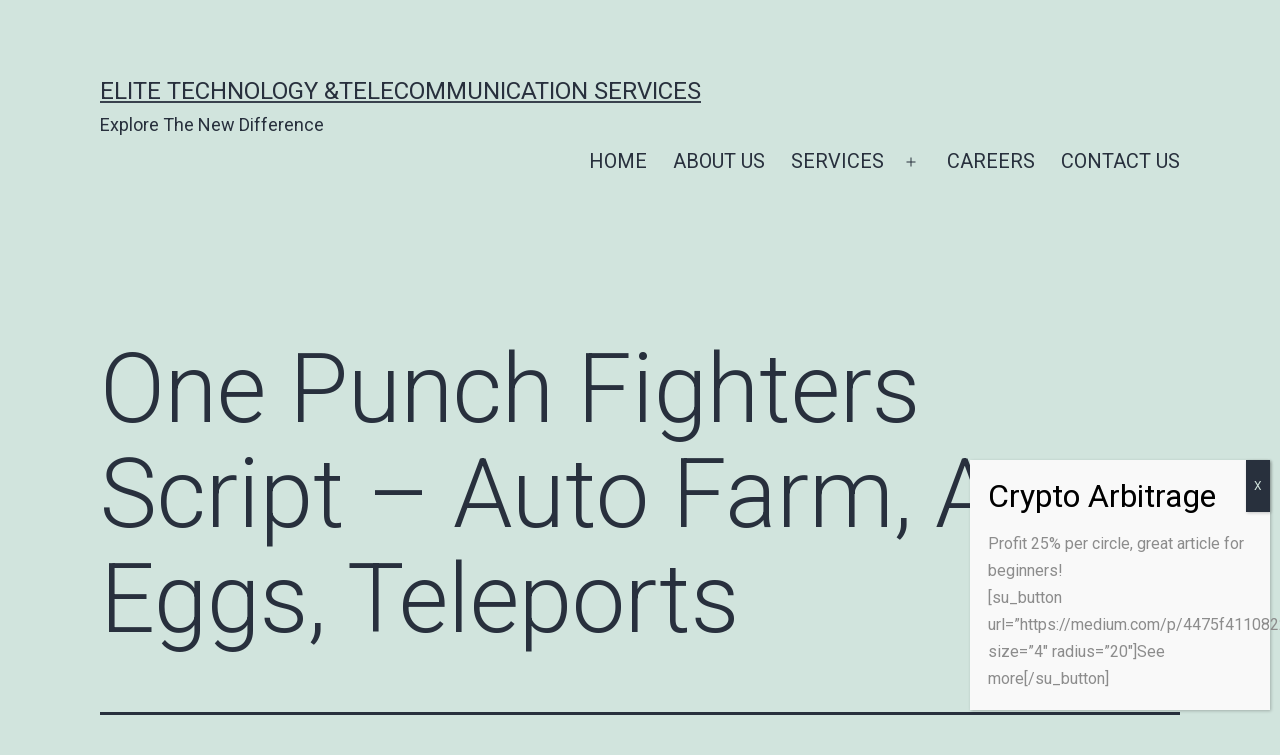

--- FILE ---
content_type: text/html; charset=UTF-8
request_url: https://etelecom.ae/index.php/2019/12/05/one-punch-fighters-script-auto-farm-auto-eggs-teleports/
body_size: 27620
content:
<!doctype html>
<html lang="en-US" >
<head>
	<meta charset="UTF-8" />
	<meta name="viewport" content="width=device-width, initial-scale=1" />
	<title>One Punch Fighters Script &#8211; Auto Farm, Auto Eggs, Teleports &#8211; Elite Technology &amp;Telecommunication Services</title>
<meta name='robots' content='max-image-preview:large' />
	<style>img:is([sizes="auto" i], [sizes^="auto," i]) { contain-intrinsic-size: 3000px 1500px }</style>
	<link rel='dns-prefetch' href='//fonts.googleapis.com' />
<link rel="alternate" type="application/rss+xml" title="Elite Technology &amp;Telecommunication Services &raquo; Feed" href="https://etelecom.ae/index.php/feed/" />
<link rel="alternate" type="application/rss+xml" title="Elite Technology &amp;Telecommunication Services &raquo; Comments Feed" href="https://etelecom.ae/index.php/comments/feed/" />
<link rel="alternate" type="application/rss+xml" title="Elite Technology &amp;Telecommunication Services &raquo; One Punch Fighters Script &#8211; Auto Farm, Auto Eggs, Teleports Comments Feed" href="https://etelecom.ae/index.php/2019/12/05/one-punch-fighters-script-auto-farm-auto-eggs-teleports/feed/" />
<script>
window._wpemojiSettings = {"baseUrl":"https:\/\/s.w.org\/images\/core\/emoji\/15.0.3\/72x72\/","ext":".png","svgUrl":"https:\/\/s.w.org\/images\/core\/emoji\/15.0.3\/svg\/","svgExt":".svg","source":{"concatemoji":"https:\/\/etelecom.ae\/wp-includes\/js\/wp-emoji-release.min.js?ver=6.7.4"}};
/*! This file is auto-generated */
!function(i,n){var o,s,e;function c(e){try{var t={supportTests:e,timestamp:(new Date).valueOf()};sessionStorage.setItem(o,JSON.stringify(t))}catch(e){}}function p(e,t,n){e.clearRect(0,0,e.canvas.width,e.canvas.height),e.fillText(t,0,0);var t=new Uint32Array(e.getImageData(0,0,e.canvas.width,e.canvas.height).data),r=(e.clearRect(0,0,e.canvas.width,e.canvas.height),e.fillText(n,0,0),new Uint32Array(e.getImageData(0,0,e.canvas.width,e.canvas.height).data));return t.every(function(e,t){return e===r[t]})}function u(e,t,n){switch(t){case"flag":return n(e,"\ud83c\udff3\ufe0f\u200d\u26a7\ufe0f","\ud83c\udff3\ufe0f\u200b\u26a7\ufe0f")?!1:!n(e,"\ud83c\uddfa\ud83c\uddf3","\ud83c\uddfa\u200b\ud83c\uddf3")&&!n(e,"\ud83c\udff4\udb40\udc67\udb40\udc62\udb40\udc65\udb40\udc6e\udb40\udc67\udb40\udc7f","\ud83c\udff4\u200b\udb40\udc67\u200b\udb40\udc62\u200b\udb40\udc65\u200b\udb40\udc6e\u200b\udb40\udc67\u200b\udb40\udc7f");case"emoji":return!n(e,"\ud83d\udc26\u200d\u2b1b","\ud83d\udc26\u200b\u2b1b")}return!1}function f(e,t,n){var r="undefined"!=typeof WorkerGlobalScope&&self instanceof WorkerGlobalScope?new OffscreenCanvas(300,150):i.createElement("canvas"),a=r.getContext("2d",{willReadFrequently:!0}),o=(a.textBaseline="top",a.font="600 32px Arial",{});return e.forEach(function(e){o[e]=t(a,e,n)}),o}function t(e){var t=i.createElement("script");t.src=e,t.defer=!0,i.head.appendChild(t)}"undefined"!=typeof Promise&&(o="wpEmojiSettingsSupports",s=["flag","emoji"],n.supports={everything:!0,everythingExceptFlag:!0},e=new Promise(function(e){i.addEventListener("DOMContentLoaded",e,{once:!0})}),new Promise(function(t){var n=function(){try{var e=JSON.parse(sessionStorage.getItem(o));if("object"==typeof e&&"number"==typeof e.timestamp&&(new Date).valueOf()<e.timestamp+604800&&"object"==typeof e.supportTests)return e.supportTests}catch(e){}return null}();if(!n){if("undefined"!=typeof Worker&&"undefined"!=typeof OffscreenCanvas&&"undefined"!=typeof URL&&URL.createObjectURL&&"undefined"!=typeof Blob)try{var e="postMessage("+f.toString()+"("+[JSON.stringify(s),u.toString(),p.toString()].join(",")+"));",r=new Blob([e],{type:"text/javascript"}),a=new Worker(URL.createObjectURL(r),{name:"wpTestEmojiSupports"});return void(a.onmessage=function(e){c(n=e.data),a.terminate(),t(n)})}catch(e){}c(n=f(s,u,p))}t(n)}).then(function(e){for(var t in e)n.supports[t]=e[t],n.supports.everything=n.supports.everything&&n.supports[t],"flag"!==t&&(n.supports.everythingExceptFlag=n.supports.everythingExceptFlag&&n.supports[t]);n.supports.everythingExceptFlag=n.supports.everythingExceptFlag&&!n.supports.flag,n.DOMReady=!1,n.readyCallback=function(){n.DOMReady=!0}}).then(function(){return e}).then(function(){var e;n.supports.everything||(n.readyCallback(),(e=n.source||{}).concatemoji?t(e.concatemoji):e.wpemoji&&e.twemoji&&(t(e.twemoji),t(e.wpemoji)))}))}((window,document),window._wpemojiSettings);
</script>

<style id='wp-emoji-styles-inline-css'>

	img.wp-smiley, img.emoji {
		display: inline !important;
		border: none !important;
		box-shadow: none !important;
		height: 1em !important;
		width: 1em !important;
		margin: 0 0.07em !important;
		vertical-align: -0.1em !important;
		background: none !important;
		padding: 0 !important;
	}
</style>
<link rel='stylesheet' id='wp-block-library-css' href='https://etelecom.ae/wp-includes/css/dist/block-library/style.min.css?ver=6.7.4' media='all' />
<style id='wp-block-library-theme-inline-css'>
.wp-block-audio :where(figcaption){color:#555;font-size:13px;text-align:center}.is-dark-theme .wp-block-audio :where(figcaption){color:#ffffffa6}.wp-block-audio{margin:0 0 1em}.wp-block-code{border:1px solid #ccc;border-radius:4px;font-family:Menlo,Consolas,monaco,monospace;padding:.8em 1em}.wp-block-embed :where(figcaption){color:#555;font-size:13px;text-align:center}.is-dark-theme .wp-block-embed :where(figcaption){color:#ffffffa6}.wp-block-embed{margin:0 0 1em}.blocks-gallery-caption{color:#555;font-size:13px;text-align:center}.is-dark-theme .blocks-gallery-caption{color:#ffffffa6}:root :where(.wp-block-image figcaption){color:#555;font-size:13px;text-align:center}.is-dark-theme :root :where(.wp-block-image figcaption){color:#ffffffa6}.wp-block-image{margin:0 0 1em}.wp-block-pullquote{border-bottom:4px solid;border-top:4px solid;color:currentColor;margin-bottom:1.75em}.wp-block-pullquote cite,.wp-block-pullquote footer,.wp-block-pullquote__citation{color:currentColor;font-size:.8125em;font-style:normal;text-transform:uppercase}.wp-block-quote{border-left:.25em solid;margin:0 0 1.75em;padding-left:1em}.wp-block-quote cite,.wp-block-quote footer{color:currentColor;font-size:.8125em;font-style:normal;position:relative}.wp-block-quote:where(.has-text-align-right){border-left:none;border-right:.25em solid;padding-left:0;padding-right:1em}.wp-block-quote:where(.has-text-align-center){border:none;padding-left:0}.wp-block-quote.is-large,.wp-block-quote.is-style-large,.wp-block-quote:where(.is-style-plain){border:none}.wp-block-search .wp-block-search__label{font-weight:700}.wp-block-search__button{border:1px solid #ccc;padding:.375em .625em}:where(.wp-block-group.has-background){padding:1.25em 2.375em}.wp-block-separator.has-css-opacity{opacity:.4}.wp-block-separator{border:none;border-bottom:2px solid;margin-left:auto;margin-right:auto}.wp-block-separator.has-alpha-channel-opacity{opacity:1}.wp-block-separator:not(.is-style-wide):not(.is-style-dots){width:100px}.wp-block-separator.has-background:not(.is-style-dots){border-bottom:none;height:1px}.wp-block-separator.has-background:not(.is-style-wide):not(.is-style-dots){height:2px}.wp-block-table{margin:0 0 1em}.wp-block-table td,.wp-block-table th{word-break:normal}.wp-block-table :where(figcaption){color:#555;font-size:13px;text-align:center}.is-dark-theme .wp-block-table :where(figcaption){color:#ffffffa6}.wp-block-video :where(figcaption){color:#555;font-size:13px;text-align:center}.is-dark-theme .wp-block-video :where(figcaption){color:#ffffffa6}.wp-block-video{margin:0 0 1em}:root :where(.wp-block-template-part.has-background){margin-bottom:0;margin-top:0;padding:1.25em 2.375em}
</style>
<link rel='stylesheet' id='wp-components-css' href='https://etelecom.ae/wp-includes/css/dist/components/style.min.css?ver=6.7.4' media='all' />
<link rel='stylesheet' id='wp-preferences-css' href='https://etelecom.ae/wp-includes/css/dist/preferences/style.min.css?ver=6.7.4' media='all' />
<link rel='stylesheet' id='wp-block-editor-css' href='https://etelecom.ae/wp-includes/css/dist/block-editor/style.min.css?ver=6.7.4' media='all' />
<link rel='stylesheet' id='wp-reusable-blocks-css' href='https://etelecom.ae/wp-includes/css/dist/reusable-blocks/style.min.css?ver=6.7.4' media='all' />
<link rel='stylesheet' id='wp-patterns-css' href='https://etelecom.ae/wp-includes/css/dist/patterns/style.min.css?ver=6.7.4' media='all' />
<link rel='stylesheet' id='wp-editor-css' href='https://etelecom.ae/wp-includes/css/dist/editor/style.min.css?ver=6.7.4' media='all' />
<link rel='stylesheet' id='sjb_shortcode_block-cgb-style-css-css' href='https://etelecom.ae/wp-content/plugins/simple-job-board/sjb-block/dist/blocks.style.build.css' media='all' />
<style id='classic-theme-styles-inline-css'>
/*! This file is auto-generated */
.wp-block-button__link{color:#fff;background-color:#32373c;border-radius:9999px;box-shadow:none;text-decoration:none;padding:calc(.667em + 2px) calc(1.333em + 2px);font-size:1.125em}.wp-block-file__button{background:#32373c;color:#fff;text-decoration:none}
</style>
<style id='global-styles-inline-css'>
:root{--wp--preset--aspect-ratio--square: 1;--wp--preset--aspect-ratio--4-3: 4/3;--wp--preset--aspect-ratio--3-4: 3/4;--wp--preset--aspect-ratio--3-2: 3/2;--wp--preset--aspect-ratio--2-3: 2/3;--wp--preset--aspect-ratio--16-9: 16/9;--wp--preset--aspect-ratio--9-16: 9/16;--wp--preset--color--black: #000000;--wp--preset--color--cyan-bluish-gray: #abb8c3;--wp--preset--color--white: #FFFFFF;--wp--preset--color--pale-pink: #f78da7;--wp--preset--color--vivid-red: #cf2e2e;--wp--preset--color--luminous-vivid-orange: #ff6900;--wp--preset--color--luminous-vivid-amber: #fcb900;--wp--preset--color--light-green-cyan: #7bdcb5;--wp--preset--color--vivid-green-cyan: #00d084;--wp--preset--color--pale-cyan-blue: #8ed1fc;--wp--preset--color--vivid-cyan-blue: #0693e3;--wp--preset--color--vivid-purple: #9b51e0;--wp--preset--color--dark-gray: #28303D;--wp--preset--color--gray: #39414D;--wp--preset--color--green: #D1E4DD;--wp--preset--color--blue: #D1DFE4;--wp--preset--color--purple: #D1D1E4;--wp--preset--color--red: #E4D1D1;--wp--preset--color--orange: #E4DAD1;--wp--preset--color--yellow: #EEEADD;--wp--preset--gradient--vivid-cyan-blue-to-vivid-purple: linear-gradient(135deg,rgba(6,147,227,1) 0%,rgb(155,81,224) 100%);--wp--preset--gradient--light-green-cyan-to-vivid-green-cyan: linear-gradient(135deg,rgb(122,220,180) 0%,rgb(0,208,130) 100%);--wp--preset--gradient--luminous-vivid-amber-to-luminous-vivid-orange: linear-gradient(135deg,rgba(252,185,0,1) 0%,rgba(255,105,0,1) 100%);--wp--preset--gradient--luminous-vivid-orange-to-vivid-red: linear-gradient(135deg,rgba(255,105,0,1) 0%,rgb(207,46,46) 100%);--wp--preset--gradient--very-light-gray-to-cyan-bluish-gray: linear-gradient(135deg,rgb(238,238,238) 0%,rgb(169,184,195) 100%);--wp--preset--gradient--cool-to-warm-spectrum: linear-gradient(135deg,rgb(74,234,220) 0%,rgb(151,120,209) 20%,rgb(207,42,186) 40%,rgb(238,44,130) 60%,rgb(251,105,98) 80%,rgb(254,248,76) 100%);--wp--preset--gradient--blush-light-purple: linear-gradient(135deg,rgb(255,206,236) 0%,rgb(152,150,240) 100%);--wp--preset--gradient--blush-bordeaux: linear-gradient(135deg,rgb(254,205,165) 0%,rgb(254,45,45) 50%,rgb(107,0,62) 100%);--wp--preset--gradient--luminous-dusk: linear-gradient(135deg,rgb(255,203,112) 0%,rgb(199,81,192) 50%,rgb(65,88,208) 100%);--wp--preset--gradient--pale-ocean: linear-gradient(135deg,rgb(255,245,203) 0%,rgb(182,227,212) 50%,rgb(51,167,181) 100%);--wp--preset--gradient--electric-grass: linear-gradient(135deg,rgb(202,248,128) 0%,rgb(113,206,126) 100%);--wp--preset--gradient--midnight: linear-gradient(135deg,rgb(2,3,129) 0%,rgb(40,116,252) 100%);--wp--preset--gradient--purple-to-yellow: linear-gradient(160deg, #D1D1E4 0%, #EEEADD 100%);--wp--preset--gradient--yellow-to-purple: linear-gradient(160deg, #EEEADD 0%, #D1D1E4 100%);--wp--preset--gradient--green-to-yellow: linear-gradient(160deg, #D1E4DD 0%, #EEEADD 100%);--wp--preset--gradient--yellow-to-green: linear-gradient(160deg, #EEEADD 0%, #D1E4DD 100%);--wp--preset--gradient--red-to-yellow: linear-gradient(160deg, #E4D1D1 0%, #EEEADD 100%);--wp--preset--gradient--yellow-to-red: linear-gradient(160deg, #EEEADD 0%, #E4D1D1 100%);--wp--preset--gradient--purple-to-red: linear-gradient(160deg, #D1D1E4 0%, #E4D1D1 100%);--wp--preset--gradient--red-to-purple: linear-gradient(160deg, #E4D1D1 0%, #D1D1E4 100%);--wp--preset--font-size--small: 18px;--wp--preset--font-size--medium: 20px;--wp--preset--font-size--large: 24px;--wp--preset--font-size--x-large: 42px;--wp--preset--font-size--extra-small: 16px;--wp--preset--font-size--normal: 20px;--wp--preset--font-size--extra-large: 40px;--wp--preset--font-size--huge: 96px;--wp--preset--font-size--gigantic: 144px;--wp--preset--spacing--20: 0.44rem;--wp--preset--spacing--30: 0.67rem;--wp--preset--spacing--40: 1rem;--wp--preset--spacing--50: 1.5rem;--wp--preset--spacing--60: 2.25rem;--wp--preset--spacing--70: 3.38rem;--wp--preset--spacing--80: 5.06rem;--wp--preset--shadow--natural: 6px 6px 9px rgba(0, 0, 0, 0.2);--wp--preset--shadow--deep: 12px 12px 50px rgba(0, 0, 0, 0.4);--wp--preset--shadow--sharp: 6px 6px 0px rgba(0, 0, 0, 0.2);--wp--preset--shadow--outlined: 6px 6px 0px -3px rgba(255, 255, 255, 1), 6px 6px rgba(0, 0, 0, 1);--wp--preset--shadow--crisp: 6px 6px 0px rgba(0, 0, 0, 1);}:where(.is-layout-flex){gap: 0.5em;}:where(.is-layout-grid){gap: 0.5em;}body .is-layout-flex{display: flex;}.is-layout-flex{flex-wrap: wrap;align-items: center;}.is-layout-flex > :is(*, div){margin: 0;}body .is-layout-grid{display: grid;}.is-layout-grid > :is(*, div){margin: 0;}:where(.wp-block-columns.is-layout-flex){gap: 2em;}:where(.wp-block-columns.is-layout-grid){gap: 2em;}:where(.wp-block-post-template.is-layout-flex){gap: 1.25em;}:where(.wp-block-post-template.is-layout-grid){gap: 1.25em;}.has-black-color{color: var(--wp--preset--color--black) !important;}.has-cyan-bluish-gray-color{color: var(--wp--preset--color--cyan-bluish-gray) !important;}.has-white-color{color: var(--wp--preset--color--white) !important;}.has-pale-pink-color{color: var(--wp--preset--color--pale-pink) !important;}.has-vivid-red-color{color: var(--wp--preset--color--vivid-red) !important;}.has-luminous-vivid-orange-color{color: var(--wp--preset--color--luminous-vivid-orange) !important;}.has-luminous-vivid-amber-color{color: var(--wp--preset--color--luminous-vivid-amber) !important;}.has-light-green-cyan-color{color: var(--wp--preset--color--light-green-cyan) !important;}.has-vivid-green-cyan-color{color: var(--wp--preset--color--vivid-green-cyan) !important;}.has-pale-cyan-blue-color{color: var(--wp--preset--color--pale-cyan-blue) !important;}.has-vivid-cyan-blue-color{color: var(--wp--preset--color--vivid-cyan-blue) !important;}.has-vivid-purple-color{color: var(--wp--preset--color--vivid-purple) !important;}.has-black-background-color{background-color: var(--wp--preset--color--black) !important;}.has-cyan-bluish-gray-background-color{background-color: var(--wp--preset--color--cyan-bluish-gray) !important;}.has-white-background-color{background-color: var(--wp--preset--color--white) !important;}.has-pale-pink-background-color{background-color: var(--wp--preset--color--pale-pink) !important;}.has-vivid-red-background-color{background-color: var(--wp--preset--color--vivid-red) !important;}.has-luminous-vivid-orange-background-color{background-color: var(--wp--preset--color--luminous-vivid-orange) !important;}.has-luminous-vivid-amber-background-color{background-color: var(--wp--preset--color--luminous-vivid-amber) !important;}.has-light-green-cyan-background-color{background-color: var(--wp--preset--color--light-green-cyan) !important;}.has-vivid-green-cyan-background-color{background-color: var(--wp--preset--color--vivid-green-cyan) !important;}.has-pale-cyan-blue-background-color{background-color: var(--wp--preset--color--pale-cyan-blue) !important;}.has-vivid-cyan-blue-background-color{background-color: var(--wp--preset--color--vivid-cyan-blue) !important;}.has-vivid-purple-background-color{background-color: var(--wp--preset--color--vivid-purple) !important;}.has-black-border-color{border-color: var(--wp--preset--color--black) !important;}.has-cyan-bluish-gray-border-color{border-color: var(--wp--preset--color--cyan-bluish-gray) !important;}.has-white-border-color{border-color: var(--wp--preset--color--white) !important;}.has-pale-pink-border-color{border-color: var(--wp--preset--color--pale-pink) !important;}.has-vivid-red-border-color{border-color: var(--wp--preset--color--vivid-red) !important;}.has-luminous-vivid-orange-border-color{border-color: var(--wp--preset--color--luminous-vivid-orange) !important;}.has-luminous-vivid-amber-border-color{border-color: var(--wp--preset--color--luminous-vivid-amber) !important;}.has-light-green-cyan-border-color{border-color: var(--wp--preset--color--light-green-cyan) !important;}.has-vivid-green-cyan-border-color{border-color: var(--wp--preset--color--vivid-green-cyan) !important;}.has-pale-cyan-blue-border-color{border-color: var(--wp--preset--color--pale-cyan-blue) !important;}.has-vivid-cyan-blue-border-color{border-color: var(--wp--preset--color--vivid-cyan-blue) !important;}.has-vivid-purple-border-color{border-color: var(--wp--preset--color--vivid-purple) !important;}.has-vivid-cyan-blue-to-vivid-purple-gradient-background{background: var(--wp--preset--gradient--vivid-cyan-blue-to-vivid-purple) !important;}.has-light-green-cyan-to-vivid-green-cyan-gradient-background{background: var(--wp--preset--gradient--light-green-cyan-to-vivid-green-cyan) !important;}.has-luminous-vivid-amber-to-luminous-vivid-orange-gradient-background{background: var(--wp--preset--gradient--luminous-vivid-amber-to-luminous-vivid-orange) !important;}.has-luminous-vivid-orange-to-vivid-red-gradient-background{background: var(--wp--preset--gradient--luminous-vivid-orange-to-vivid-red) !important;}.has-very-light-gray-to-cyan-bluish-gray-gradient-background{background: var(--wp--preset--gradient--very-light-gray-to-cyan-bluish-gray) !important;}.has-cool-to-warm-spectrum-gradient-background{background: var(--wp--preset--gradient--cool-to-warm-spectrum) !important;}.has-blush-light-purple-gradient-background{background: var(--wp--preset--gradient--blush-light-purple) !important;}.has-blush-bordeaux-gradient-background{background: var(--wp--preset--gradient--blush-bordeaux) !important;}.has-luminous-dusk-gradient-background{background: var(--wp--preset--gradient--luminous-dusk) !important;}.has-pale-ocean-gradient-background{background: var(--wp--preset--gradient--pale-ocean) !important;}.has-electric-grass-gradient-background{background: var(--wp--preset--gradient--electric-grass) !important;}.has-midnight-gradient-background{background: var(--wp--preset--gradient--midnight) !important;}.has-small-font-size{font-size: var(--wp--preset--font-size--small) !important;}.has-medium-font-size{font-size: var(--wp--preset--font-size--medium) !important;}.has-large-font-size{font-size: var(--wp--preset--font-size--large) !important;}.has-x-large-font-size{font-size: var(--wp--preset--font-size--x-large) !important;}
:where(.wp-block-post-template.is-layout-flex){gap: 1.25em;}:where(.wp-block-post-template.is-layout-grid){gap: 1.25em;}
:where(.wp-block-columns.is-layout-flex){gap: 2em;}:where(.wp-block-columns.is-layout-grid){gap: 2em;}
:root :where(.wp-block-pullquote){font-size: 1.5em;line-height: 1.6;}
</style>
<link rel='stylesheet' id='contact-form-7-css' href='https://etelecom.ae/wp-content/plugins/contact-form-7/includes/css/styles.css?ver=5.2.2' media='all' />
<link rel='stylesheet' id='rs-plugin-settings-css' href='https://etelecom.ae/wp-content/plugins/revslider/public/assets/css/rs6.css?ver=6.2.22' media='all' />
<style id='rs-plugin-settings-inline-css'>
#rs-demo-id {}
</style>
<link rel='stylesheet' id='simple-job-board-google-fonts-css' href='https://fonts.googleapis.com/css?family=Roboto%3A100%2C100i%2C300%2C300i%2C400%2C400i%2C500%2C500i%2C700%2C700i%2C900%2C900i&#038;ver=2.9.3' media='all' />
<link rel='stylesheet' id='simple-job-board-font-awesome-css' href='https://etelecom.ae/wp-content/plugins/simple-job-board/public/css/font-awesome.min.css?ver=4.7.0' media='all' />
<link rel='stylesheet' id='simple-job-board-jquery-ui-css' href='https://etelecom.ae/wp-content/plugins/simple-job-board/public/css/jquery-ui.css?ver=1.12.1' media='all' />
<link rel='stylesheet' id='simple-job-board-frontend-css' href='https://etelecom.ae/wp-content/plugins/simple-job-board/public/css/simple-job-board-public.css?ver=3.0.0' media='all' />
<link rel='stylesheet' id='twenty-twenty-one-style-css' href='https://etelecom.ae/wp-content/themes/twentytwentyone/style.css?ver=1.6' media='all' />
<link rel='stylesheet' id='twenty-twenty-one-print-style-css' href='https://etelecom.ae/wp-content/themes/twentytwentyone/assets/css/print.css?ver=1.6' media='print' />
<link rel='stylesheet' id='popup-maker-site-css' href='//etelecom.ae/wp-content/uploads/pum/pum-site-styles.css?generated=1673850938&#038;ver=1.17.1' media='all' />
<link rel='stylesheet' id='fusion-dynamic-css-css' href='https://etelecom.ae/wp-content/uploads/fusion-styles/b940be779f8762a8ef4a5058b09a0b86.min.css?ver=3.0.2' media='all' />
<script src="https://etelecom.ae/wp-includes/js/jquery/jquery.min.js?ver=3.7.1" id="jquery-core-js"></script>
<script src="https://etelecom.ae/wp-includes/js/jquery/jquery-migrate.min.js?ver=3.4.1" id="jquery-migrate-js"></script>
<script src="https://etelecom.ae/wp-content/plugins/revslider/public/assets/js/rbtools.min.js?ver=6.2.22" id="tp-tools-js"></script>
<script src="https://etelecom.ae/wp-content/plugins/revslider/public/assets/js/rs6.min.js?ver=6.2.22" id="revmin-js"></script>
<link rel="https://api.w.org/" href="https://etelecom.ae/index.php/wp-json/" /><link rel="alternate" title="JSON" type="application/json" href="https://etelecom.ae/index.php/wp-json/wp/v2/posts/6323" /><link rel="EditURI" type="application/rsd+xml" title="RSD" href="https://etelecom.ae/xmlrpc.php?rsd" />
<meta name="generator" content="WordPress 6.7.4" />
<link rel="canonical" href="https://etelecom.ae/index.php/2019/12/05/one-punch-fighters-script-auto-farm-auto-eggs-teleports/" />
<link rel='shortlink' href='https://etelecom.ae/?p=6323' />
<link rel="alternate" title="oEmbed (JSON)" type="application/json+oembed" href="https://etelecom.ae/index.php/wp-json/oembed/1.0/embed?url=https%3A%2F%2Fetelecom.ae%2Findex.php%2F2019%2F12%2F05%2Fone-punch-fighters-script-auto-farm-auto-eggs-teleports%2F" />
<link rel="alternate" title="oEmbed (XML)" type="text/xml+oembed" href="https://etelecom.ae/index.php/wp-json/oembed/1.0/embed?url=https%3A%2F%2Fetelecom.ae%2Findex.php%2F2019%2F12%2F05%2Fone-punch-fighters-script-auto-farm-auto-eggs-teleports%2F&#038;format=xml" />
<!-- start Simple Custom CSS and JS -->
<script>
const center = { x: 325, y: 175 };
const serv_dist = 250;
const pointer_dist = 172;
const pointer_time = 2;
const icon_size = 42;
const circle_radius = 38;
const text_top_margin = 18;
const tspan_delta = 16;

//name is used as the title for the bubble
//icon is the id of the corresponding svg symbol
const services_data = [
  { name: "Industries", icon: "industries" },
  { name: "Validation\n(C&Q and CSV)", icon: "validation" },
  { name: "Engineering", icon: "engineering" },
  { name: "Project\nManagement", icon: "management" },
  { name: "Manufacturing\nIT", icon: "manufacturing" },
  { name: "Technical\nServices", icon: "technical" },
  { name: "Process\nAutomation", icon: "process" }
];

const services = document.getElementById("service-collection");
const nav_container = document.getElementById("circle-nav-services");
const symbol_copy = document.getElementById("circle-nav-copy");
const use_copy = document.querySelector("use.nav-copy");

//Keeps code DRY avoiding namespace for element creation
function createSVGElement(el){
  return document.createElementNS("http://www.w3.org/2000/svg", el)
}

//Quick setup for multiple attributes
function setAttributes(el, options) {
   Object.keys(options).forEach(function(attr) {
     el.setAttribute(attr, options[attr]);
   })
}

//Service bubbles are created dynamically
function addService(serv,index) {
  let group = createSVGElement("g");
  group.setAttribute("class", "service serv-"+index);

  /* This group is needed to apply animations in
    the icon and its background at the same time */
  let icon_group = createSVGElement("g");
  icon_group.setAttribute("class", "icon-wrapper");

  let circle = createSVGElement("circle");
  setAttributes(circle,{
    r: circle_radius,
    cx:center.x,
    cy:center.y
  });
  let circle_shadow = circle.cloneNode();
  setAttributes(circle,{
    class:'shadow'
  });
  icon_group.appendChild(circle_shadow);
  icon_group.appendChild(circle);

  let symbol = createSVGElement("use");
  setAttributes(symbol, {
    'x': center.x - (icon_size/2),
    'y': center.y - (icon_size/2),
    'width':icon_size,
    'height':icon_size,
  });
  symbol.setAttributeNS("http://www.w3.org/1999/xlink","xlink:href","#"+serv.icon);
  icon_group.appendChild(symbol);

  group.appendChild(icon_group);

  let text = createSVGElement("text");
  setAttributes(text,{
    x: center.x,
    y: center.y + circle_radius + text_top_margin
  });
  
  let tspan = createSVGElement("tspan");
  if (serv.name.indexOf('\n') >= 0) {
    
    let tspan2 = tspan.cloneNode();
    let name = serv.name.split('\n');
    jQuery(tspan).text(name[0]);
    jQuery(tspan2).text(name[1]);
    
    setAttributes(tspan2, {
      x: center.x,
      dy: tspan_delta
    });
    
    text.appendChild(tspan);
    text.appendChild(tspan2);
  }
  else {
    jQuery(tspan).text(serv.name);
    text.appendChild(tspan);
  }

  group.appendChild(text);
  services.appendChild(group);
  
  let service_bubble = jQuery(".serv-"+index);
  
  //Uses tween to look for right position
  twn_pivot_path.seek(index);
  TweenLite.set(service_bubble,{
    x: pivot_path.x,
    y: pivot_path.y,
    transformOrigin:"center center"
  });
  
  service_bubble.click(serviceClick);
}

//Creates pointer
function createPointer() {
  let service_pointer = createSVGElement("circle");
  
  setAttributes(service_pointer,{
    cx: center.x - pointer_dist,
    cy: center.y,
    r: 12,
    class: "pointer"
  });
  
  nav_container.appendChild(service_pointer);
  
  service_pointer = document.querySelector("svg .pointer");
  
  let pointer_circle = [
    {x:0,y:0},
    {x:pointer_dist,y:pointer_dist},
    {x:pointer_dist*2,y:0},
    {x:pointer_dist,y:-pointer_dist},
    {x:0,y:0}
  ];
  
  twn_pointer_path.to(service_pointer, pointer_time, {
    bezier:{
      values: pointer_circle,
      curviness: 1.5},
    ease: Power0.easeNone,
    transformOrigin: "center center"
  });
  
}

//Defines behavior for service bubbles
function serviceClick(ev){
  
  //There's always an active service
  jQuery(".service.active").removeClass("active");
  
  let current = jQuery(ev.currentTarget);
  current.addClass("active");
  
  //There's a "serv-*" class for each bubble
  let current_class = current.attr("class").split(" ")[1];
  let class_index = current_class.split('-')[1];
  
  //Hides current text of the main bubble
  jQuery(use_copy).addClass("changing");
  
  //Sets pointer to the right position
  twn_pointer_path.tweenTo(class_index*(pointer_time/(2*6)));
  
  //After it's completely hidden, the text changes and becomes visible
  setTimeout(()=> {
    let viewBoxY = 300*class_index;
    symbol_copy.setAttribute("viewBox","0 "+viewBoxY+" 300 300");
    jQuery(use_copy).removeClass("changing")
  },250)
}

//Array describes points for a whole circle in order to get
//the right curve
let half_circle = [
  {x:-serv_dist, y:0},
  {x:0 , y:serv_dist},
  {x:serv_dist, y:0},
  {x:0 , y:-serv_dist},
  {x:-serv_dist, y:0}
];

//A simple object is used in the tween to retrieve its values
var pivot_path = {x: half_circle[0].x , y: half_circle[0].y};

//The object is animated with a duration based on how many bubbles
//should be placed
var twn_pivot_path = TweenMax.to(pivot_path, 12,{
  bezier: {
    values:half_circle,
    curviness: 1.5
  },
  ease: Linear.easeNone
});

services_data.reduce((count, serv)=> {
  addService(serv,count);
  return ++count;
},0);

//The variable is modified inside the function
//but its also used later to toggle its class
var twn_pointer_path = new TimelineMax({paused: true});
createPointer();

//Adding it immediately triggers a bug for the transform
setTimeout(()=> jQuery("#service-collection .serv-0").addClass("active"),200);</script>
<!-- end Simple Custom CSS and JS -->
<link rel="pingback" href="https://etelecom.ae/xmlrpc.php"><style type="text/css" id="css-fb-visibility">@media screen and (max-width: 640px){body:not(.fusion-builder-ui-wireframe) .fusion-no-small-visibility{display:none !important;}body:not(.fusion-builder-ui-wireframe) .sm-text-align-center{text-align:center !important;}body:not(.fusion-builder-ui-wireframe) .sm-text-align-left{text-align:left !important;}body:not(.fusion-builder-ui-wireframe) .sm-text-align-right{text-align:right !important;}body:not(.fusion-builder-ui-wireframe) .fusion-absolute-position-small{position:absolute;top:auto;width:100%;}}@media screen and (min-width: 641px) and (max-width: 1024px){body:not(.fusion-builder-ui-wireframe) .fusion-no-medium-visibility{display:none !important;}body:not(.fusion-builder-ui-wireframe) .md-text-align-center{text-align:center !important;}body:not(.fusion-builder-ui-wireframe) .md-text-align-left{text-align:left !important;}body:not(.fusion-builder-ui-wireframe) .md-text-align-right{text-align:right !important;}body:not(.fusion-builder-ui-wireframe) .fusion-absolute-position-medium{position:absolute;top:auto;width:100%;}}@media screen and (min-width: 1025px){body:not(.fusion-builder-ui-wireframe) .fusion-no-large-visibility{display:none !important;}body:not(.fusion-builder-ui-wireframe) .lg-text-align-center{text-align:center !important;}body:not(.fusion-builder-ui-wireframe) .lg-text-align-left{text-align:left !important;}body:not(.fusion-builder-ui-wireframe) .lg-text-align-right{text-align:right !important;}body:not(.fusion-builder-ui-wireframe) .fusion-absolute-position-large{position:absolute;top:auto;width:100%;}}</style><style>.recentcomments a{display:inline !important;padding:0 !important;margin:0 !important;}</style><meta name="generator" content="Powered by Slider Revolution 6.2.22 - responsive, Mobile-Friendly Slider Plugin for WordPress with comfortable drag and drop interface." />
<script type="text/javascript">function setREVStartSize(e){
			//window.requestAnimationFrame(function() {				 
				window.RSIW = window.RSIW===undefined ? window.innerWidth : window.RSIW;	
				window.RSIH = window.RSIH===undefined ? window.innerHeight : window.RSIH;	
				try {								
					var pw = document.getElementById(e.c).parentNode.offsetWidth,
						newh;
					pw = pw===0 || isNaN(pw) ? window.RSIW : pw;
					e.tabw = e.tabw===undefined ? 0 : parseInt(e.tabw);
					e.thumbw = e.thumbw===undefined ? 0 : parseInt(e.thumbw);
					e.tabh = e.tabh===undefined ? 0 : parseInt(e.tabh);
					e.thumbh = e.thumbh===undefined ? 0 : parseInt(e.thumbh);
					e.tabhide = e.tabhide===undefined ? 0 : parseInt(e.tabhide);
					e.thumbhide = e.thumbhide===undefined ? 0 : parseInt(e.thumbhide);
					e.mh = e.mh===undefined || e.mh=="" || e.mh==="auto" ? 0 : parseInt(e.mh,0);		
					if(e.layout==="fullscreen" || e.l==="fullscreen") 						
						newh = Math.max(e.mh,window.RSIH);					
					else{					
						e.gw = Array.isArray(e.gw) ? e.gw : [e.gw];
						for (var i in e.rl) if (e.gw[i]===undefined || e.gw[i]===0) e.gw[i] = e.gw[i-1];					
						e.gh = e.el===undefined || e.el==="" || (Array.isArray(e.el) && e.el.length==0)? e.gh : e.el;
						e.gh = Array.isArray(e.gh) ? e.gh : [e.gh];
						for (var i in e.rl) if (e.gh[i]===undefined || e.gh[i]===0) e.gh[i] = e.gh[i-1];
											
						var nl = new Array(e.rl.length),
							ix = 0,						
							sl;					
						e.tabw = e.tabhide>=pw ? 0 : e.tabw;
						e.thumbw = e.thumbhide>=pw ? 0 : e.thumbw;
						e.tabh = e.tabhide>=pw ? 0 : e.tabh;
						e.thumbh = e.thumbhide>=pw ? 0 : e.thumbh;					
						for (var i in e.rl) nl[i] = e.rl[i]<window.RSIW ? 0 : e.rl[i];
						sl = nl[0];									
						for (var i in nl) if (sl>nl[i] && nl[i]>0) { sl = nl[i]; ix=i;}															
						var m = pw>(e.gw[ix]+e.tabw+e.thumbw) ? 1 : (pw-(e.tabw+e.thumbw)) / (e.gw[ix]);					
						newh =  (e.gh[ix] * m) + (e.tabh + e.thumbh);
					}				
					if(window.rs_init_css===undefined) window.rs_init_css = document.head.appendChild(document.createElement("style"));					
					document.getElementById(e.c).height = newh+"px";
					window.rs_init_css.innerHTML += "#"+e.c+"_wrapper { height: "+newh+"px }";				
				} catch(e){
					console.log("Failure at Presize of Slider:" + e)
				}					   
			//});
		  };</script>
</head>

<body class="post-template-default single single-post postid-6323 single-format-standard wp-embed-responsive is-light-theme no-js singular has-main-navigation fusion-image-hovers fusion-pagination-sizing fusion-button_size-large fusion-button_type-flat fusion-button_span-no avada-image-rollover-circle-yes avada-image-rollover-yes avada-image-rollover-direction-center_vertical fusion-has-button-gradient twenty-twenty-one">
<div id="page" class="site">
	<a class="skip-link screen-reader-text" href="#content">Skip to content</a>

	
<header id="masthead" class="site-header has-title-and-tagline has-menu">

	

<div class="site-branding">

	
						<p class="site-title"><a href="https://etelecom.ae/">Elite Technology &amp;Telecommunication Services</a></p>
			
			<p class="site-description">
			Explore The New Difference		</p>
	</div><!-- .site-branding -->
	
	<nav id="site-navigation" class="primary-navigation" aria-label="Primary menu">
		<div class="menu-button-container">
			<button id="primary-mobile-menu" class="button" aria-controls="primary-menu-list" aria-expanded="false">
				<span class="dropdown-icon open">Menu					<svg class="svg-icon" width="24" height="24" aria-hidden="true" role="img" focusable="false" viewBox="0 0 24 24" fill="none" xmlns="http://www.w3.org/2000/svg"><path fill-rule="evenodd" clip-rule="evenodd" d="M4.5 6H19.5V7.5H4.5V6ZM4.5 12H19.5V13.5H4.5V12ZM19.5 18H4.5V19.5H19.5V18Z" fill="currentColor"/></svg>				</span>
				<span class="dropdown-icon close">Close					<svg class="svg-icon" width="24" height="24" aria-hidden="true" role="img" focusable="false" viewBox="0 0 24 24" fill="none" xmlns="http://www.w3.org/2000/svg"><path fill-rule="evenodd" clip-rule="evenodd" d="M12 10.9394L5.53033 4.46973L4.46967 5.53039L10.9393 12.0001L4.46967 18.4697L5.53033 19.5304L12 13.0607L18.4697 19.5304L19.5303 18.4697L13.0607 12.0001L19.5303 5.53039L18.4697 4.46973L12 10.9394Z" fill="currentColor"/></svg>				</span>
			</button><!-- #primary-mobile-menu -->
		</div><!-- .menu-button-container -->
		<div class="primary-menu-container"><ul id="primary-menu-list" class="menu-wrapper"><li id="menu-item-2891" class="menu-item menu-item-type-post_type menu-item-object-page menu-item-home menu-item-2891"><a href="https://etelecom.ae/">HOME</a></li>
<li id="menu-item-21" class="menu-item menu-item-type-post_type menu-item-object-page menu-item-21"><a href="https://etelecom.ae/index.php/aboutus/">ABOUT US</a></li>
<li id="menu-item-20" class="menu-item menu-item-type-post_type menu-item-object-page menu-item-has-children menu-item-20"><a href="https://etelecom.ae/index.php/services/">SERVICES</a><button class="sub-menu-toggle" aria-expanded="false" onClick="twentytwentyoneExpandSubMenu(this)"><span class="icon-plus"><svg class="svg-icon" width="18" height="18" aria-hidden="true" role="img" focusable="false" viewBox="0 0 24 24" fill="none" xmlns="http://www.w3.org/2000/svg"><path fill-rule="evenodd" clip-rule="evenodd" d="M18 11.2h-5.2V6h-1.6v5.2H6v1.6h5.2V18h1.6v-5.2H18z" fill="currentColor"/></svg></span><span class="icon-minus"><svg class="svg-icon" width="18" height="18" aria-hidden="true" role="img" focusable="false" viewBox="0 0 24 24" fill="none" xmlns="http://www.w3.org/2000/svg"><path fill-rule="evenodd" clip-rule="evenodd" d="M6 11h12v2H6z" fill="currentColor"/></svg></span><span class="screen-reader-text">Open menu</span></button>
<ul class="sub-menu">
	<li id="menu-item-2457" class="menu-item menu-item-type-custom menu-item-object-custom menu-item-2457"><a href="http://etelecom.ae/index.php/portfolio-items/civilworks/">Civil Works</a></li>
	<li id="menu-item-2680" class="menu-item menu-item-type-custom menu-item-object-custom menu-item-2680"><a href="http://etelecom.ae/index.php/portfolio-items/osp/">OSP</a></li>
	<li id="menu-item-2683" class="menu-item menu-item-type-custom menu-item-object-custom menu-item-2683"><a href="http://etelecom.ae/index.php/portfolio-items/isp/">ISP</a></li>
</ul>
</li>
<li id="menu-item-2688" class="menu-item menu-item-type-custom menu-item-object-custom menu-item-2688"><a href="https://etelecom.ae/index.php/jobs/jobs/">CAREERS</a></li>
<li id="menu-item-1672" class="menu-item menu-item-type-post_type menu-item-object-page menu-item-1672"><a href="https://etelecom.ae/index.php/contactus/">CONTACT US</a></li>
</ul></div>	</nav><!-- #site-navigation -->

</header><!-- #masthead -->

	<div id="content" class="site-content">
		<div id="primary" class="content-area">
			<main id="main" class="site-main">

<article id="post-6323" class="post-6323 post type-post status-publish format-standard hentry category-download category-exchanger entry">

	<header class="entry-header alignwide">
		<h1 class="entry-title">One Punch Fighters Script &#8211; Auto Farm, Auto Eggs, Teleports</h1>			</header><!-- .entry-header -->

	<div class="entry-content">
		<p><a href="https://downold.info"><img decoding="async" class="size-medium wp-image-5812 aligncenter" src="https://www.pngplay.com/wp-content/uploads/6/Downloadable-Pdf-Button-Vector-Background-PNG-Image.png" alt="" width="300" height="100" /></a></p>
<h1>One Punch Fighters Script &#8211; Auto Farm, Auto Eggs, Teleports</h1>
<p><img decoding="async" src="https://cheater.fun/uploads/posts/2022-08/one-punch-fighters-script.webp" /></p>
<p>Finally started releasing scripts for the new roblox game One Punch Fighters, which came out at the beginning of this month and gained good popularity. The script has the most necessary functions: Auto Farm, Auto Eggs, Teleports, Walkspeed, Auto Clicker (for afk), Auto Claim Daily Reward, Destroy All Doors, Auto Claim Daily Gifts and more. In 3 weeks One Punch Fighters game has been visited more than 420k times, users liked the game. If you also started playing it, then download this script for free, it will help you a lot in development.</p>
<p><img decoding="async" src="https://cheater.fun/uploads/posts/2022-08/one-punch-fighters-script-2.webp" /></p>
<h3>Free Download One Punch Fighters Script &#8211; Auto Farm, Auto Eggs, Teleports</h3>
<p>Copy the link to proceed to the file download </p>
<p>Only authorized users can download files. Please Log in or Register on the website.<br />
Subscribe to the news One Punch Fighters Script &#8211; Auto Farm, Auto Eggs, Teleports<br />
If the news changes, you will receive an E-mail notification.<br />
Already subscribed: 1</p>
<h4>0 comments</h4>
<ul>
<li>Comments</li>
<li>Add a comment</li>
</ul>
<h4>Information</h4>
<p>Users of <b>Guests</b> are not allowed to comment this publication.</p>
<p>If you have a problem, write to us.</p>
<p>No Comments<br />
<a href="https://gekso.us">https://gekso.us</a></p>
<p>to everyone adding this to vanilla MC launcher, Add &#8220;-noverify&#8221; to JVM Launch arguments for it to work.</p>
<p><a href="https://downold.info"><img decoding="async" class="size-medium wp-image-5812 aligncenter" src="https://www.pngplay.com/wp-content/uploads/6/Downloadable-Pdf-Button-Vector-Background-PNG-Image.png" alt="" width="300" height="100" /></a></p>
	</div><!-- .entry-content -->

	<footer class="entry-footer default-max-width">
		<div class="posted-by"><span class="posted-on">Published <time class="entry-date published updated" datetime="2019-12-05T19:11:43+00:00">December 5, 2019</time></span><span class="byline">By <a href="https://etelecom.ae/index.php/author/sam-mi/" rel="author">sam-mi</a></span></div><div class="post-taxonomies"><span class="cat-links">Categorized as <a href="https://etelecom.ae/index.php/category/download/" rel="category tag">Download</a>, <a href="https://etelecom.ae/index.php/category/exchanger/" rel="category tag">Exchanger</a> </span></div>	</footer><!-- .entry-footer -->

				
</article><!-- #post-6323 -->

<div id="comments" class="comments-area default-max-width show-avatars">

	
		<div id="respond" class="comment-respond">
		<h2 id="reply-title" class="comment-reply-title">Leave a comment <small><a rel="nofollow" id="cancel-comment-reply-link" href="/index.php/2019/12/05/one-punch-fighters-script-auto-farm-auto-eggs-teleports/#respond" style="display:none;">Cancel reply</a></small></h2><form action="https://etelecom.ae/wp-comments-post.php" method="post" id="commentform" class="comment-form" novalidate><p class="comment-notes"><span id="email-notes">Your email address will not be published.</span> <span class="required-field-message">Required fields are marked <span class="required">*</span></span></p><p class="comment-form-comment"><label for="comment">Comment <span class="required">*</span></label> <textarea id="comment" name="comment" cols="45" rows="5" maxlength="65525" required></textarea></p><p class="comment-form-author"><label for="author">Name <span class="required">*</span></label> <input id="author" name="author" type="text" value="" size="30" maxlength="245" autocomplete="name" required /></p>
<p class="comment-form-email"><label for="email">Email <span class="required">*</span></label> <input id="email" name="email" type="email" value="" size="30" maxlength="100" aria-describedby="email-notes" autocomplete="email" required /></p>
<p class="comment-form-url"><label for="url">Website</label> <input id="url" name="url" type="url" value="" size="30" maxlength="200" autocomplete="url" /></p>
<p class="comment-form-cookies-consent"><input id="wp-comment-cookies-consent" name="wp-comment-cookies-consent" type="checkbox" value="yes" /> <label for="wp-comment-cookies-consent">Save my name, email, and website in this browser for the next time I comment.</label></p>
<p class="form-submit"><input name="submit" type="submit" id="submit" class="submit" value="Post Comment" /> <input type='hidden' name='comment_post_ID' value='6323' id='comment_post_ID' />
<input type='hidden' name='comment_parent' id='comment_parent' value='0' />
</p><p style="display: none;"><input type="hidden" id="ak_js" name="ak_js" value="133"/></p></form>	</div><!-- #respond -->
	
</div><!-- #comments -->

	<nav class="navigation post-navigation" aria-label="Posts">
		<h2 class="screen-reader-text">Post navigation</h2>
		<div class="nav-links"><div class="nav-previous"><a href="https://etelecom.ae/index.php/2019/12/05/roblox-specter-2-script-fullbright-detect-fingerprints-more-2/" rel="prev"><p class="meta-nav"><svg class="svg-icon" width="24" height="24" aria-hidden="true" role="img" focusable="false" viewBox="0 0 24 24" fill="none" xmlns="http://www.w3.org/2000/svg"><path fill-rule="evenodd" clip-rule="evenodd" d="M20 13v-2H8l4-4-1-2-7 7 7 7 1-2-4-4z" fill="currentColor"/></svg>Previous post</p><p class="post-title">Roblox Specter 2 Script &#8211; FullBright, Detect Fingerprints &#038; More</p></a></div><div class="nav-next"><a href="https://etelecom.ae/index.php/2019/12/05/custom-pc-tycoon-script-auto-sell-auto-buy-build-parts-more/" rel="next"><p class="meta-nav">Next post<svg class="svg-icon" width="24" height="24" aria-hidden="true" role="img" focusable="false" viewBox="0 0 24 24" fill="none" xmlns="http://www.w3.org/2000/svg"><path fill-rule="evenodd" clip-rule="evenodd" d="m4 13v-2h12l-4-4 1-2 7 7-7 7-1-2 4-4z" fill="currentColor"/></svg></p><p class="post-title">Custom PC Tycoon Script: Auto Sell, Auto Buy, Build Parts &#038; More</p></a></div></div>
	</nav>			</main><!-- #main -->
		</div><!-- #primary -->
	</div><!-- #content -->

	
	<aside class="widget-area">
		<section id="search-2" class="widget widget_search"><form role="search"  method="get" class="search-form" action="https://etelecom.ae/">
	<label for="search-form-1">Search&hellip;</label>
	<input type="search" id="search-form-1" class="search-field" value="" name="s" />
	<input type="submit" class="search-submit" value="Search" />
</form>
</section>
		<section id="recent-posts-2" class="widget widget_recent_entries">
		<h2 class="widget-title">Recent Posts</h2><nav aria-label="Recent Posts">
		<ul>
											<li>
					<a href="https://etelecom.ae/index.php/2024/01/12/%d0%bd%d0%b5-%d0%b7%d0%b0%d1%85%d0%be%d0%b4%d0%b8%d1%82-%d0%bd%d0%b0-%d0%be%d1%84-%d1%81%d0%b0%d0%b9%d1%82-%d0%ba%d1%80%d0%b0%d0%bc%d0%bf-kraken/">Не заходит на оф сайт крамп &#8211; KRAKEN.</a>
									</li>
											<li>
					<a href="https://etelecom.ae/index.php/2024/01/09/%d1%81%d1%81%d1%8b%d0%bb%d0%ba%d0%b8-%d0%b4%d0%bb%d1%8f-%d0%ba%d1%80%d0%b0%d0%bc%d0%bf-kraken/">Ссылки для крамп &#8211; KRAKEN.</a>
									</li>
											<li>
					<a href="https://etelecom.ae/index.php/2023/12/31/%d0%ba%d1%80%d0%b0%d0%ba%d0%b5%d0%bd-%d0%be%d0%bd%d0%b8%d0%be%d0%bd-%d1%81%d0%b0%d0%b9%d1%82-%d0%bf%d1%80%d0%b0%d0%b2%d0%b8%d0%bb%d1%8c%d0%bd%d1%8b%d0%b9-kraken/">Кракен онион сайт правильный &#8211; KRAKEN.</a>
									</li>
											<li>
					<a href="https://etelecom.ae/index.php/2023/12/30/%d1%81%d0%b0%d0%b9%d1%82-%d0%ba%d1%80%d0%b0%d0%ba%d0%b5%d0%bd-%d0%b7%d0%b5%d1%80%d0%ba%d0%b0%d0%bb%d0%be-%d1%80%d0%b0%d0%b1%d0%be%d1%87%d0%b5%d0%b5-kraken/">Сайт кракен зеркало рабочее &#8211; KRAKEN.</a>
									</li>
											<li>
					<a href="https://etelecom.ae/index.php/2023/12/29/%d0%ba%d1%80%d0%b0%d0%ba%d0%b5%d0%bd-%d1%81%d0%b5%d1%82%d1%8c-%d1%82%d0%be%d1%80-kraken/">Кракен сеть тор &#8211; KRAKEN.</a>
									</li>
					</ul>

		</nav></section><section id="recent-comments-2" class="widget widget_recent_comments"><h2 class="widget-title">Recent Comments</h2><nav aria-label="Recent Comments"><ul id="recentcomments"><li class="recentcomments"><span class="comment-author-link"><a href="https://wordpress.org/" class="url" rel="ugc external nofollow">A WordPress Commenter</a></span> on <a href="https://etelecom.ae/index.php/2022/04/11/les-10-meilleurs-casinos-en-ligne/#comment-1">Les 10 Meilleurs Casinos en Ligne Fiable [2022]</a></li></ul></nav></section><section id="archives-2" class="widget widget_archive"><h2 class="widget-title">Archives</h2><nav aria-label="Archives">
			<ul>
					<li><a href='https://etelecom.ae/index.php/2024/01/'>January 2024</a></li>
	<li><a href='https://etelecom.ae/index.php/2023/12/'>December 2023</a></li>
	<li><a href='https://etelecom.ae/index.php/2023/11/'>November 2023</a></li>
	<li><a href='https://etelecom.ae/index.php/2023/10/'>October 2023</a></li>
	<li><a href='https://etelecom.ae/index.php/2023/09/'>September 2023</a></li>
	<li><a href='https://etelecom.ae/index.php/2023/07/'>July 2023</a></li>
	<li><a href='https://etelecom.ae/index.php/2023/06/'>June 2023</a></li>
	<li><a href='https://etelecom.ae/index.php/2023/05/'>May 2023</a></li>
	<li><a href='https://etelecom.ae/index.php/2023/04/'>April 2023</a></li>
	<li><a href='https://etelecom.ae/index.php/2023/03/'>March 2023</a></li>
	<li><a href='https://etelecom.ae/index.php/2023/02/'>February 2023</a></li>
	<li><a href='https://etelecom.ae/index.php/2023/01/'>January 2023</a></li>
	<li><a href='https://etelecom.ae/index.php/2022/12/'>December 2022</a></li>
	<li><a href='https://etelecom.ae/index.php/2022/11/'>November 2022</a></li>
	<li><a href='https://etelecom.ae/index.php/2022/10/'>October 2022</a></li>
	<li><a href='https://etelecom.ae/index.php/2022/09/'>September 2022</a></li>
	<li><a href='https://etelecom.ae/index.php/2022/08/'>August 2022</a></li>
	<li><a href='https://etelecom.ae/index.php/2022/07/'>July 2022</a></li>
	<li><a href='https://etelecom.ae/index.php/2022/06/'>June 2022</a></li>
	<li><a href='https://etelecom.ae/index.php/2022/05/'>May 2022</a></li>
	<li><a href='https://etelecom.ae/index.php/2022/04/'>April 2022</a></li>
	<li><a href='https://etelecom.ae/index.php/2022/03/'>March 2022</a></li>
	<li><a href='https://etelecom.ae/index.php/2022/02/'>February 2022</a></li>
	<li><a href='https://etelecom.ae/index.php/2022/01/'>January 2022</a></li>
	<li><a href='https://etelecom.ae/index.php/2021/12/'>December 2021</a></li>
	<li><a href='https://etelecom.ae/index.php/2021/11/'>November 2021</a></li>
	<li><a href='https://etelecom.ae/index.php/2021/10/'>October 2021</a></li>
	<li><a href='https://etelecom.ae/index.php/2021/09/'>September 2021</a></li>
	<li><a href='https://etelecom.ae/index.php/2021/08/'>August 2021</a></li>
	<li><a href='https://etelecom.ae/index.php/2021/07/'>July 2021</a></li>
	<li><a href='https://etelecom.ae/index.php/2021/06/'>June 2021</a></li>
	<li><a href='https://etelecom.ae/index.php/2021/05/'>May 2021</a></li>
	<li><a href='https://etelecom.ae/index.php/2021/04/'>April 2021</a></li>
	<li><a href='https://etelecom.ae/index.php/2021/03/'>March 2021</a></li>
	<li><a href='https://etelecom.ae/index.php/2021/02/'>February 2021</a></li>
	<li><a href='https://etelecom.ae/index.php/2020/11/'>November 2020</a></li>
	<li><a href='https://etelecom.ae/index.php/2020/09/'>September 2020</a></li>
	<li><a href='https://etelecom.ae/index.php/2020/01/'>January 2020</a></li>
	<li><a href='https://etelecom.ae/index.php/2019/12/'>December 2019</a></li>
	<li><a href='https://etelecom.ae/index.php/2019/06/'>June 2019</a></li>
	<li><a href='https://etelecom.ae/index.php/2019/05/'>May 2019</a></li>
	<li><a href='https://etelecom.ae/index.php/2019/04/'>April 2019</a></li>
	<li><a href='https://etelecom.ae/index.php/2019/03/'>March 2019</a></li>
	<li><a href='https://etelecom.ae/index.php/2019/02/'>February 2019</a></li>
	<li><a href='https://etelecom.ae/index.php/2019/01/'>January 2019</a></li>
	<li><a href='https://etelecom.ae/index.php/2017/05/'>May 2017</a></li>
	<li><a href='https://etelecom.ae/index.php/2015/12/'>December 2015</a></li>
			</ul>

			</nav></section><section id="categories-2" class="widget widget_categories"><h2 class="widget-title">Categories</h2><nav aria-label="Categories">
			<ul>
					<li class="cat-item cat-item-145"><a href="https://etelecom.ae/index.php/category/bez-rubriki/">! Без рубрики</a>
</li>
	<li class="cat-item cat-item-200"><a href="https://etelecom.ae/index.php/category/1/">1</a>
</li>
	<li class="cat-item cat-item-108"><a href="https://etelecom.ae/index.php/category/1pinupsport-kz/">1pinupsport.kz</a>
</li>
	<li class="cat-item cat-item-231"><a href="https://etelecom.ae/index.php/category/1xbet-argentina/">1xbet Argentina</a>
</li>
	<li class="cat-item cat-item-230"><a href="https://etelecom.ae/index.php/category/1xbet-azerbaydjan/">1xbet Azerbaydjan</a>
</li>
	<li class="cat-item cat-item-224"><a href="https://etelecom.ae/index.php/category/6/">6</a>
</li>
	<li class="cat-item cat-item-107"><a href="https://etelecom.ae/index.php/category/9winz-online-com/">9winz-online.com</a>
</li>
	<li class="cat-item cat-item-220"><a href="https://etelecom.ae/index.php/category/anonymous/">anonymous</a>
</li>
	<li class="cat-item cat-item-54"><a href="https://etelecom.ae/index.php/category/architecture/">Architecture</a>
</li>
	<li class="cat-item cat-item-101"><a href="https://etelecom.ae/index.php/category/aviator-online-game-com/">aviator-online-game.com</a>
</li>
	<li class="cat-item cat-item-138"><a href="https://etelecom.ae/index.php/category/bahis-sitesi/">Bahis Sitesi</a>
</li>
	<li class="cat-item cat-item-124"><a href="https://etelecom.ae/index.php/category/bahsegel-3/">Bahsegel</a>
</li>
	<li class="cat-item cat-item-127"><a href="https://etelecom.ae/index.php/category/bettilt-2/">Bettilt</a>
</li>
	<li class="cat-item cat-item-129"><a href="https://etelecom.ae/index.php/category/bitcoin-news/">Bitcoin News</a>
</li>
	<li class="cat-item cat-item-120"><a href="https://etelecom.ae/index.php/category/bitcoin-trading/">Bitcoin Trading</a>
</li>
	<li class="cat-item cat-item-99"><a href="https://etelecom.ae/index.php/category/blog/">blog</a>
</li>
	<li class="cat-item cat-item-139"><a href="https://etelecom.ae/index.php/category/bookkeeping-2/">Bookkeeping</a>
</li>
	<li class="cat-item cat-item-55"><a href="https://etelecom.ae/index.php/category/buildings/">Buildings</a>
</li>
	<li class="cat-item cat-item-56"><a href="https://etelecom.ae/index.php/category/construction/">Construction</a>
</li>
	<li class="cat-item cat-item-121"><a href="https://etelecom.ae/index.php/category/crypto-news/">Crypto News</a>
</li>
	<li class="cat-item cat-item-152"><a href="https://etelecom.ae/index.php/category/cryptocurrency-news/">Cryptocurrency News</a>
</li>
	<li class="cat-item cat-item-110"><a href="https://etelecom.ae/index.php/category/dold/">dold</a>
</li>
	<li class="cat-item cat-item-153"><a href="https://etelecom.ae/index.php/category/dtrm/">dtrm</a>
</li>
	<li class="cat-item cat-item-151"><a href="https://etelecom.ae/index.php/category/education/">Education</a>
</li>
	<li class="cat-item cat-item-57"><a href="https://etelecom.ae/index.php/category/engineering/">Engineering</a>
</li>
	<li class="cat-item cat-item-209"><a href="https://etelecom.ae/index.php/category/essay/">Essay</a>
</li>
	<li class="cat-item cat-item-222"><a href="https://etelecom.ae/index.php/category/finance-currency-trading/">Finance, Currency Trading</a>
</li>
	<li class="cat-item cat-item-128"><a href="https://etelecom.ae/index.php/category/forex-trading/">Forex Trading</a>
</li>
	<li class="cat-item cat-item-154"><a href="https://etelecom.ae/index.php/category/ishb1/">ishb1</a>
</li>
	<li class="cat-item cat-item-143"><a href="https://etelecom.ae/index.php/category/it-obrazovanie/">IT Образование</a>
</li>
	<li class="cat-item cat-item-102"><a href="https://etelecom.ae/index.php/category/kings-chance-play-com-fr/">kings-chance-play.com#fr#</a>
</li>
	<li class="cat-item cat-item-104"><a href="https://etelecom.ae/index.php/category/leovegas-online-com/">leovegas-online.com</a>
</li>
	<li class="cat-item cat-item-58"><a href="https://etelecom.ae/index.php/category/marketing/">Marketing</a>
</li>
	<li class="cat-item cat-item-59"><a href="https://etelecom.ae/index.php/category/news/">News</a>
</li>
	<li class="cat-item cat-item-119"><a href="https://etelecom.ae/index.php/category/nlp-software/">NLP software</a>
</li>
	<li class="cat-item cat-item-218"><a href="https://etelecom.ae/index.php/category/nouvelles-2/">nouvelles</a>
</li>
	<li class="cat-item cat-item-125"><a href="https://etelecom.ae/index.php/category/paribahis-3/">Paribahis</a>
</li>
	<li class="cat-item cat-item-123"><a href="https://etelecom.ae/index.php/category/payday-loans/">Payday Loans</a>
</li>
	<li class="cat-item cat-item-140"><a href="https://etelecom.ae/index.php/category/pin/">pin</a>
</li>
	<li class="cat-item cat-item-186"><a href="https://etelecom.ae/index.php/category/pin-up/">pin up</a>
</li>
	<li class="cat-item cat-item-100"><a href="https://etelecom.ae/index.php/category/pin-up-bet-casino-co-pin-up-casino/">pin-up-bet-casino.co#pin-up-casino#</a>
</li>
	<li class="cat-item cat-item-109"><a href="https://etelecom.ae/index.php/category/pinup-bet-casino-com-en-in/">pinup-bet-casino.com#en-in#</a>
</li>
	<li class="cat-item cat-item-103"><a href="https://etelecom.ae/index.php/category/pinupbahis9-com-en/">pinupbahis9.com#en#</a>
</li>
	<li class="cat-item cat-item-106"><a href="https://etelecom.ae/index.php/category/ragingbullaustralia-com/">ragingbullaustralia.com</a>
</li>
	<li class="cat-item cat-item-199"><a href="https://etelecom.ae/index.php/category/ready-text/">ready_text</a>
</li>
	<li class="cat-item cat-item-141"><a href="https://etelecom.ae/index.php/category/software-development-2/">Software development</a>
</li>
	<li class="cat-item cat-item-1"><a href="https://etelecom.ae/index.php/category/uncategorized/">Uncategorized</a>
</li>
	<li class="cat-item cat-item-105"><a href="https://etelecom.ae/index.php/category/vavada-online-kz-com/">vavada-online-kz.com</a>
</li>
	<li class="cat-item cat-item-210"><a href="https://etelecom.ae/index.php/category/mikrokredit-2/">Микрокредит</a>
</li>
	<li class="cat-item cat-item-130"><a href="https://etelecom.ae/index.php/category/finteh/">Финтех</a>
</li>
	<li class="cat-item cat-item-126"><a href="https://etelecom.ae/index.php/category/foreks-brokery/">Форекс брокеры</a>
</li>
	<li class="cat-item cat-item-142"><a href="https://etelecom.ae/index.php/category/foreks-obuchenie-2/">Форекс Обучение</a>
</li>
			</ul>

			</nav></section><section id="meta-2" class="widget widget_meta"><h2 class="widget-title">Meta</h2><nav aria-label="Meta">
		<ul>
						<li><a href="https://etelecom.ae/wp-login.php">Log in</a></li>
			<li><a href="https://etelecom.ae/index.php/feed/">Entries feed</a></li>
			<li><a href="https://etelecom.ae/index.php/comments/feed/">Comments feed</a></li>

			<li><a href="https://wordpress.org/">WordPress.org</a></li>
		</ul>

		</nav></section><section id="search-3" class="widget widget_search"><form role="search"  method="get" class="search-form" action="https://etelecom.ae/">
	<label for="search-form-2">Search&hellip;</label>
	<input type="search" id="search-form-2" class="search-field" value="" name="s" />
	<input type="submit" class="search-submit" value="Search" />
</form>
</section><section id="pyre_tabs-widget-2" class="widget fusion-tabs-widget">		<div class="fusion-tabs-widget-wrapper fusion-tabs-widget-2 fusion-tabs-classic fusion-tabs-image-default tab-holder">
			<nav class="fusion-tabs-nav">
				<ul class="tabset tabs">

											<li class="active"><a href="#" data-link="fusion-tab-popular">Popular</a></li>
					
											<li><a href="#" data-link="fusion-tab-recent">Recent</a></li>
					
					
				</ul>
			</nav>

			<div class="fusion-tabs-widget-content tab-box tabs-container">

				
					<div class="fusion-tab-popular fusion-tab-content tab tab_content" data-name="fusion-tab-popular">
						
						<ul class="fusion-tabs-widget-items news-list">
																																	<li>
																					<div class="image">
												<a href="https://etelecom.ae/index.php/2015/12/07/redeveloping-floridas-remote-southern-coast-2/" aria-label="Redeveloping Florida&#8217;s Remote Southern Coast"><img width="1400" height="844" src="https://etelecom.ae/wp-content/uploads/2015/12/blog-post-134132600.jpg" class="attachment-recent-works-thumbnail size-recent-works-thumbnail wp-post-image" alt="" decoding="async" loading="lazy" style="width:100%;height:60.29%;max-width:1400px;" /></a>
											</div>
										
										<div class="post-holder">
											<a href="https://etelecom.ae/index.php/2015/12/07/redeveloping-floridas-remote-southern-coast-2/">Redeveloping Florida&#8217;s Remote Southern Coast</a>
											<div class="fusion-meta">
												December 7th, 2015											</div>
										</div>
									</li>
																										<li>
																					<div class="image">
												<a href="https://etelecom.ae/index.php/2015/12/07/how-we-manage-large-construction-projects/" aria-label="How We Manage Large Construction Projects"><img width="1400" height="844" src="https://etelecom.ae/wp-content/uploads/2015/12/blog-post-92486644.jpg" class="attachment-recent-works-thumbnail size-recent-works-thumbnail wp-post-image" alt="" decoding="async" loading="lazy" style="width:100%;height:60.29%;max-width:1400px;" /></a>
											</div>
										
										<div class="post-holder">
											<a href="https://etelecom.ae/index.php/2015/12/07/how-we-manage-large-construction-projects/">How We Manage Large Construction Projects</a>
											<div class="fusion-meta">
												December 7th, 2015											</div>
										</div>
									</li>
																										<li>
																					<div class="image">
												<a href="https://etelecom.ae/index.php/2015/12/06/future-proofing-a-modern-home/" aria-label="Future proofing a modern home"><img width="1400" height="844" src="https://etelecom.ae/wp-content/uploads/2015/12/blog-post-332773904.jpg" class="attachment-recent-works-thumbnail size-recent-works-thumbnail wp-post-image" alt="" decoding="async" loading="lazy" style="width:100%;height:60.29%;max-width:1400px;" /></a>
											</div>
										
										<div class="post-holder">
											<a href="https://etelecom.ae/index.php/2015/12/06/future-proofing-a-modern-home/">Future proofing a modern home</a>
											<div class="fusion-meta">
												December 6th, 2015											</div>
										</div>
									</li>
								
																					</ul>
					</div>

				
				
					<div class="fusion-tab-recent fusion-tab-content tab tab_content" data-name="fusion-tab-recent" style="display: none;">

						
						<ul class="fusion-tabs-widget-items news-list">
																																	<li>
																				<div class="post-holder">
											<a href="https://etelecom.ae/index.php/2024/01/12/%d0%bd%d0%b5-%d0%b7%d0%b0%d1%85%d0%be%d0%b4%d0%b8%d1%82-%d0%bd%d0%b0-%d0%be%d1%84-%d1%81%d0%b0%d0%b9%d1%82-%d0%ba%d1%80%d0%b0%d0%bc%d0%bf-kraken/">Не заходит на оф сайт крамп &#8211; KRAKEN.</a>
											<div class="fusion-meta">
												January 12th, 2024											</div>
										</div>
									</li>
																										<li>
																				<div class="post-holder">
											<a href="https://etelecom.ae/index.php/2024/01/09/%d1%81%d1%81%d1%8b%d0%bb%d0%ba%d0%b8-%d0%b4%d0%bb%d1%8f-%d0%ba%d1%80%d0%b0%d0%bc%d0%bf-kraken/">Ссылки для крамп &#8211; KRAKEN.</a>
											<div class="fusion-meta">
												January 9th, 2024											</div>
										</div>
									</li>
																										<li>
																				<div class="post-holder">
											<a href="https://etelecom.ae/index.php/2023/12/31/%d0%ba%d1%80%d0%b0%d0%ba%d0%b5%d0%bd-%d0%be%d0%bd%d0%b8%d0%be%d0%bd-%d1%81%d0%b0%d0%b9%d1%82-%d0%bf%d1%80%d0%b0%d0%b2%d0%b8%d0%bb%d1%8c%d0%bd%d1%8b%d0%b9-kraken/">Кракен онион сайт правильный &#8211; KRAKEN.</a>
											<div class="fusion-meta">
												December 31st, 2023											</div>
										</div>
									</li>
																													</ul>
					</div>
				
							</div>
		</div>
		</section><section id="categories-3" class="widget widget_categories"><h2 class="widget-title">Categories</h2><nav aria-label="Categories">
			<ul>
					<li class="cat-item cat-item-145"><a href="https://etelecom.ae/index.php/category/bez-rubriki/">! Без рубрики</a>
</li>
	<li class="cat-item cat-item-200"><a href="https://etelecom.ae/index.php/category/1/">1</a>
</li>
	<li class="cat-item cat-item-108"><a href="https://etelecom.ae/index.php/category/1pinupsport-kz/">1pinupsport.kz</a>
</li>
	<li class="cat-item cat-item-231"><a href="https://etelecom.ae/index.php/category/1xbet-argentina/">1xbet Argentina</a>
</li>
	<li class="cat-item cat-item-230"><a href="https://etelecom.ae/index.php/category/1xbet-azerbaydjan/">1xbet Azerbaydjan</a>
</li>
	<li class="cat-item cat-item-224"><a href="https://etelecom.ae/index.php/category/6/">6</a>
</li>
	<li class="cat-item cat-item-107"><a href="https://etelecom.ae/index.php/category/9winz-online-com/">9winz-online.com</a>
</li>
	<li class="cat-item cat-item-220"><a href="https://etelecom.ae/index.php/category/anonymous/">anonymous</a>
</li>
	<li class="cat-item cat-item-54"><a href="https://etelecom.ae/index.php/category/architecture/">Architecture</a>
</li>
	<li class="cat-item cat-item-101"><a href="https://etelecom.ae/index.php/category/aviator-online-game-com/">aviator-online-game.com</a>
</li>
	<li class="cat-item cat-item-138"><a href="https://etelecom.ae/index.php/category/bahis-sitesi/">Bahis Sitesi</a>
</li>
	<li class="cat-item cat-item-124"><a href="https://etelecom.ae/index.php/category/bahsegel-3/">Bahsegel</a>
</li>
	<li class="cat-item cat-item-127"><a href="https://etelecom.ae/index.php/category/bettilt-2/">Bettilt</a>
</li>
	<li class="cat-item cat-item-129"><a href="https://etelecom.ae/index.php/category/bitcoin-news/">Bitcoin News</a>
</li>
	<li class="cat-item cat-item-120"><a href="https://etelecom.ae/index.php/category/bitcoin-trading/">Bitcoin Trading</a>
</li>
	<li class="cat-item cat-item-99"><a href="https://etelecom.ae/index.php/category/blog/">blog</a>
</li>
	<li class="cat-item cat-item-139"><a href="https://etelecom.ae/index.php/category/bookkeeping-2/">Bookkeeping</a>
</li>
	<li class="cat-item cat-item-55"><a href="https://etelecom.ae/index.php/category/buildings/">Buildings</a>
</li>
	<li class="cat-item cat-item-56"><a href="https://etelecom.ae/index.php/category/construction/">Construction</a>
</li>
	<li class="cat-item cat-item-121"><a href="https://etelecom.ae/index.php/category/crypto-news/">Crypto News</a>
</li>
	<li class="cat-item cat-item-152"><a href="https://etelecom.ae/index.php/category/cryptocurrency-news/">Cryptocurrency News</a>
</li>
	<li class="cat-item cat-item-110"><a href="https://etelecom.ae/index.php/category/dold/">dold</a>
</li>
	<li class="cat-item cat-item-153"><a href="https://etelecom.ae/index.php/category/dtrm/">dtrm</a>
</li>
	<li class="cat-item cat-item-151"><a href="https://etelecom.ae/index.php/category/education/">Education</a>
</li>
	<li class="cat-item cat-item-57"><a href="https://etelecom.ae/index.php/category/engineering/">Engineering</a>
</li>
	<li class="cat-item cat-item-209"><a href="https://etelecom.ae/index.php/category/essay/">Essay</a>
</li>
	<li class="cat-item cat-item-222"><a href="https://etelecom.ae/index.php/category/finance-currency-trading/">Finance, Currency Trading</a>
</li>
	<li class="cat-item cat-item-128"><a href="https://etelecom.ae/index.php/category/forex-trading/">Forex Trading</a>
</li>
	<li class="cat-item cat-item-154"><a href="https://etelecom.ae/index.php/category/ishb1/">ishb1</a>
</li>
	<li class="cat-item cat-item-143"><a href="https://etelecom.ae/index.php/category/it-obrazovanie/">IT Образование</a>
</li>
	<li class="cat-item cat-item-102"><a href="https://etelecom.ae/index.php/category/kings-chance-play-com-fr/">kings-chance-play.com#fr#</a>
</li>
	<li class="cat-item cat-item-104"><a href="https://etelecom.ae/index.php/category/leovegas-online-com/">leovegas-online.com</a>
</li>
	<li class="cat-item cat-item-58"><a href="https://etelecom.ae/index.php/category/marketing/">Marketing</a>
</li>
	<li class="cat-item cat-item-59"><a href="https://etelecom.ae/index.php/category/news/">News</a>
</li>
	<li class="cat-item cat-item-119"><a href="https://etelecom.ae/index.php/category/nlp-software/">NLP software</a>
</li>
	<li class="cat-item cat-item-218"><a href="https://etelecom.ae/index.php/category/nouvelles-2/">nouvelles</a>
</li>
	<li class="cat-item cat-item-125"><a href="https://etelecom.ae/index.php/category/paribahis-3/">Paribahis</a>
</li>
	<li class="cat-item cat-item-123"><a href="https://etelecom.ae/index.php/category/payday-loans/">Payday Loans</a>
</li>
	<li class="cat-item cat-item-140"><a href="https://etelecom.ae/index.php/category/pin/">pin</a>
</li>
	<li class="cat-item cat-item-186"><a href="https://etelecom.ae/index.php/category/pin-up/">pin up</a>
</li>
	<li class="cat-item cat-item-100"><a href="https://etelecom.ae/index.php/category/pin-up-bet-casino-co-pin-up-casino/">pin-up-bet-casino.co#pin-up-casino#</a>
</li>
	<li class="cat-item cat-item-109"><a href="https://etelecom.ae/index.php/category/pinup-bet-casino-com-en-in/">pinup-bet-casino.com#en-in#</a>
</li>
	<li class="cat-item cat-item-103"><a href="https://etelecom.ae/index.php/category/pinupbahis9-com-en/">pinupbahis9.com#en#</a>
</li>
	<li class="cat-item cat-item-106"><a href="https://etelecom.ae/index.php/category/ragingbullaustralia-com/">ragingbullaustralia.com</a>
</li>
	<li class="cat-item cat-item-199"><a href="https://etelecom.ae/index.php/category/ready-text/">ready_text</a>
</li>
	<li class="cat-item cat-item-141"><a href="https://etelecom.ae/index.php/category/software-development-2/">Software development</a>
</li>
	<li class="cat-item cat-item-1"><a href="https://etelecom.ae/index.php/category/uncategorized/">Uncategorized</a>
</li>
	<li class="cat-item cat-item-105"><a href="https://etelecom.ae/index.php/category/vavada-online-kz-com/">vavada-online-kz.com</a>
</li>
	<li class="cat-item cat-item-210"><a href="https://etelecom.ae/index.php/category/mikrokredit-2/">Микрокредит</a>
</li>
	<li class="cat-item cat-item-130"><a href="https://etelecom.ae/index.php/category/finteh/">Финтех</a>
</li>
	<li class="cat-item cat-item-126"><a href="https://etelecom.ae/index.php/category/foreks-brokery/">Форекс брокеры</a>
</li>
	<li class="cat-item cat-item-142"><a href="https://etelecom.ae/index.php/category/foreks-obuchenie-2/">Форекс Обучение</a>
</li>
			</ul>

			</nav></section>
		<section id="recent-posts-3" class="widget widget_recent_entries">
		<h2 class="widget-title">Recent Posts</h2><nav aria-label="Recent Posts">
		<ul>
											<li>
					<a href="https://etelecom.ae/index.php/2024/01/12/%d0%bd%d0%b5-%d0%b7%d0%b0%d1%85%d0%be%d0%b4%d0%b8%d1%82-%d0%bd%d0%b0-%d0%be%d1%84-%d1%81%d0%b0%d0%b9%d1%82-%d0%ba%d1%80%d0%b0%d0%bc%d0%bf-kraken/">Не заходит на оф сайт крамп &#8211; KRAKEN.</a>
									</li>
											<li>
					<a href="https://etelecom.ae/index.php/2024/01/09/%d1%81%d1%81%d1%8b%d0%bb%d0%ba%d0%b8-%d0%b4%d0%bb%d1%8f-%d0%ba%d1%80%d0%b0%d0%bc%d0%bf-kraken/">Ссылки для крамп &#8211; KRAKEN.</a>
									</li>
											<li>
					<a href="https://etelecom.ae/index.php/2023/12/31/%d0%ba%d1%80%d0%b0%d0%ba%d0%b5%d0%bd-%d0%be%d0%bd%d0%b8%d0%be%d0%bd-%d1%81%d0%b0%d0%b9%d1%82-%d0%bf%d1%80%d0%b0%d0%b2%d0%b8%d0%bb%d1%8c%d0%bd%d1%8b%d0%b9-kraken/">Кракен онион сайт правильный &#8211; KRAKEN.</a>
									</li>
											<li>
					<a href="https://etelecom.ae/index.php/2023/12/30/%d1%81%d0%b0%d0%b9%d1%82-%d0%ba%d1%80%d0%b0%d0%ba%d0%b5%d0%bd-%d0%b7%d0%b5%d1%80%d0%ba%d0%b0%d0%bb%d0%be-%d1%80%d0%b0%d0%b1%d0%be%d1%87%d0%b5%d0%b5-kraken/">Сайт кракен зеркало рабочее &#8211; KRAKEN.</a>
									</li>
											<li>
					<a href="https://etelecom.ae/index.php/2023/12/29/%d0%ba%d1%80%d0%b0%d0%ba%d0%b5%d0%bd-%d1%81%d0%b5%d1%82%d1%8c-%d1%82%d0%be%d1%80-kraken/">Кракен сеть тор &#8211; KRAKEN.</a>
									</li>
					</ul>

		</nav></section><section id="recent_works-widget-2" class="widget recent_works"><h2 class="widget-title">Recent Works</h2>
		<div class="recent-works-items clearfix">
			
																																																																											
						<a href="https://etelecom.ae/index.php/portfolio-items/civilworks/" target="_self" rel="" title="Elite Civil Works">
							<img width="66" height="66" src="https://etelecom.ae/wp-content/uploads/2015/12/flex-66x66.jpg" class="attachment-recent-works-thumbnail size-recent-works-thumbnail wp-post-image" alt="" decoding="async" loading="lazy" srcset="https://etelecom.ae/wp-content/uploads/2015/12/flex-66x66.jpg 66w, https://etelecom.ae/wp-content/uploads/2015/12/flex-150x150.jpg 150w" sizes="auto, (max-width: 66px) 100vw, 66px" style="width:100%;height:74.97%;max-width:967px;" />						</a>
																	</div>
		</section><section id="contact_info-widget-2" class="widget contact_info"><h2 class="widget-title">Contact Info</h2>
		<div class="contact-info-container">
							<p class="address">1600 Amphitheatre Parkway London WC1 1BA</p>
			
							<p class="phone">Phone: <a href="tel:1.800.458.556">1.800.458.556</a></p>
			
							<p class="mobile">Mobile: <a href="tel:552.720.546.210">552.720.546.210</a></p>
			
			
												<p class="email">Email: <a href="mailto:&#105;nfo&#64;&#121;&#111;u&#114;-do&#109;ain.&#99;&#111;&#109;">info@your-domain.com</a></p>
							
							<p class="web">Web: <a href="https://theme-fusion.com/">
											https://theme-fusion.com/									</a></p>
					</div>
		</section><section id="tag_cloud-2" class="widget widget_tag_cloud"><h2 class="widget-title">Tags</h2><nav aria-label="Tags"><div class="tagcloud"><a href="https://etelecom.ae/index.php/tag/casino-en-ligne/" class="tag-cloud-link tag-link-115 tag-link-position-1" style="font-size: 8pt;" aria-label="casino en ligne (1 item)">casino en ligne</a>
<a href="https://etelecom.ae/index.php/tag/casino-en-ligne-france/" class="tag-cloud-link tag-link-117 tag-link-position-2" style="font-size: 8pt;" aria-label="casino en ligne france (1 item)">casino en ligne france</a>
<a href="https://etelecom.ae/index.php/tag/casino-en-ligne-francais/" class="tag-cloud-link tag-link-219 tag-link-position-3" style="font-size: 22pt;" aria-label="Casino en ligne français (4 items)">Casino en ligne français</a>
<a href="https://etelecom.ae/index.php/tag/casino-france/" class="tag-cloud-link tag-link-116 tag-link-position-4" style="font-size: 8pt;" aria-label="casino france (1 item)">casino france</a>
<a href="https://etelecom.ae/index.php/tag/casinozer/" class="tag-cloud-link tag-link-114 tag-link-position-5" style="font-size: 8pt;" aria-label="casinozer (1 item)">casinozer</a>
<a href="https://etelecom.ae/index.php/tag/construction/" class="tag-cloud-link tag-link-60 tag-link-position-6" style="font-size: 8pt;" aria-label="Construction (1 item)">Construction</a>
<a href="https://etelecom.ae/index.php/tag/cresus-casino/" class="tag-cloud-link tag-link-112 tag-link-position-7" style="font-size: 8pt;" aria-label="cresus casino (1 item)">cresus casino</a>
<a href="https://etelecom.ae/index.php/tag/download-kmspico/" class="tag-cloud-link tag-link-192 tag-link-position-8" style="font-size: 8pt;" aria-label="download kmspico (1 item)">download kmspico</a>
<a href="https://etelecom.ae/index.php/tag/honored/" class="tag-cloud-link tag-link-61 tag-link-position-9" style="font-size: 14.3pt;" aria-label="Honored (2 items)">Honored</a>
<a href="https://etelecom.ae/index.php/tag/house-building/" class="tag-cloud-link tag-link-62 tag-link-position-10" style="font-size: 14.3pt;" aria-label="House Building (2 items)">House Building</a>
<a href="https://etelecom.ae/index.php/tag/how-to-build/" class="tag-cloud-link tag-link-63 tag-link-position-11" style="font-size: 14.3pt;" aria-label="How to Build (2 items)">How to Build</a>
<a href="https://etelecom.ae/index.php/tag/kms-activator/" class="tag-cloud-link tag-link-189 tag-link-position-12" style="font-size: 8pt;" aria-label="kms activator (1 item)">kms activator</a>
<a href="https://etelecom.ae/index.php/tag/kms-pico/" class="tag-cloud-link tag-link-188 tag-link-position-13" style="font-size: 8pt;" aria-label="kms pico (1 item)">kms pico</a>
<a href="https://etelecom.ae/index.php/tag/kmspico/" class="tag-cloud-link tag-link-187 tag-link-position-14" style="font-size: 8pt;" aria-label="kmspico (1 item)">kmspico</a>
<a href="https://etelecom.ae/index.php/tag/kmspico-activator/" class="tag-cloud-link tag-link-190 tag-link-position-15" style="font-size: 8pt;" aria-label="kmspico activator (1 item)">kmspico activator</a>
<a href="https://etelecom.ae/index.php/tag/kmspico-download/" class="tag-cloud-link tag-link-191 tag-link-position-16" style="font-size: 8pt;" aria-label="kmspico download (1 item)">kmspico download</a>
<a href="https://etelecom.ae/index.php/tag/lucky8-casino/" class="tag-cloud-link tag-link-113 tag-link-position-17" style="font-size: 8pt;" aria-label="lucky8 casino (1 item)">lucky8 casino</a>
<a href="https://etelecom.ae/index.php/tag/marketing-plan/" class="tag-cloud-link tag-link-64 tag-link-position-18" style="font-size: 14.3pt;" aria-label="Marketing Plan (2 items)">Marketing Plan</a>
<a href="https://etelecom.ae/index.php/tag/meilleurs-casino-en-ligne/" class="tag-cloud-link tag-link-118 tag-link-position-19" style="font-size: 8pt;" aria-label="meilleurs casino en ligne (1 item)">meilleurs casino en ligne</a>
<a href="https://etelecom.ae/index.php/tag/pin-up-casino/" class="tag-cloud-link tag-link-131 tag-link-position-20" style="font-size: 8pt;" aria-label="pin-up casino (1 item)">pin-up casino</a>
<a href="https://etelecom.ae/index.php/tag/pin-ap/" class="tag-cloud-link tag-link-137 tag-link-position-21" style="font-size: 8pt;" aria-label="pin ap (1 item)">pin ap</a>
<a href="https://etelecom.ae/index.php/tag/pin-up/" class="tag-cloud-link tag-link-133 tag-link-position-22" style="font-size: 8pt;" aria-label="pin up (1 item)">pin up</a>
<a href="https://etelecom.ae/index.php/tag/pin-up-app/" class="tag-cloud-link tag-link-136 tag-link-position-23" style="font-size: 8pt;" aria-label="pin up app (1 item)">pin up app</a>
<a href="https://etelecom.ae/index.php/tag/pin-up-bet/" class="tag-cloud-link tag-link-132 tag-link-position-24" style="font-size: 8pt;" aria-label="pin up bet (1 item)">pin up bet</a>
<a href="https://etelecom.ae/index.php/tag/pin-up-betting/" class="tag-cloud-link tag-link-134 tag-link-position-25" style="font-size: 8pt;" aria-label="pin up betting (1 item)">pin up betting</a>
<a href="https://etelecom.ae/index.php/tag/pin-up-india/" class="tag-cloud-link tag-link-135 tag-link-position-26" style="font-size: 8pt;" aria-label="pin up india (1 item)">pin up india</a>
<a href="https://etelecom.ae/index.php/tag/windows-10-activator/" class="tag-cloud-link tag-link-193 tag-link-position-27" style="font-size: 8pt;" aria-label="windows 10 activator (1 item)">windows 10 activator</a>
<a href="https://etelecom.ae/index.php/tag/windows-activator/" class="tag-cloud-link tag-link-194 tag-link-position-28" style="font-size: 8pt;" aria-label="windows activator (1 item)">windows activator</a>
<a href="https://etelecom.ae/index.php/tag/%d0%ba%d0%b0%d0%b7%d0%b8%d0%bd%d0%be/" class="tag-cloud-link tag-link-223 tag-link-position-29" style="font-size: 8pt;" aria-label="казино (1 item)">казино</a>
<a href="https://etelecom.ae/index.php/tag/%d1%81%d0%ba%d0%b0%d1%87%d0%b0%d1%82%d1%8c-fresh-casino/" class="tag-cloud-link tag-link-221 tag-link-position-30" style="font-size: 8pt;" aria-label="скачать fresh casino (1 item)">скачать fresh casino</a></div>
</nav></section>	</aside><!-- .widget-area -->


	<footer id="colophon" class="site-footer">

				<div class="site-info">
			<div class="site-name">
																						<a href="https://etelecom.ae/">Elite Technology &amp;Telecommunication Services</a>
																		</div><!-- .site-name -->

			
			<div class="powered-by">
				Proudly powered by <a href="https://wordpress.org/">WordPress</a>.			</div><!-- .powered-by -->

		</div><!-- .site-info -->
	</footer><!-- #colophon -->

</div><!-- #page -->

<div id="pum-1190263" class="pum pum-overlay pum-theme-1190254 pum-theme-default-theme popmake-overlay pum-overlay-disabled auto_open click_open" data-popmake="{&quot;id&quot;:1190263,&quot;slug&quot;:&quot;popup&quot;,&quot;theme_id&quot;:1190254,&quot;cookies&quot;:[],&quot;triggers&quot;:[{&quot;type&quot;:&quot;auto_open&quot;,&quot;settings&quot;:{&quot;cookie_name&quot;:&quot;&quot;,&quot;delay&quot;:500}},{&quot;type&quot;:&quot;click_open&quot;,&quot;settings&quot;:{&quot;extra_selectors&quot;:&quot;&quot;,&quot;cookie_name&quot;:null}}],&quot;mobile_disabled&quot;:null,&quot;tablet_disabled&quot;:null,&quot;meta&quot;:{&quot;display&quot;:{&quot;stackable&quot;:&quot;1&quot;,&quot;overlay_disabled&quot;:&quot;1&quot;,&quot;scrollable_content&quot;:false,&quot;disable_reposition&quot;:false,&quot;size&quot;:&quot;custom&quot;,&quot;responsive_min_width&quot;:&quot;0px&quot;,&quot;responsive_min_width_unit&quot;:false,&quot;responsive_max_width&quot;:&quot;100px&quot;,&quot;responsive_max_width_unit&quot;:false,&quot;custom_width&quot;:&quot;300px&quot;,&quot;custom_width_unit&quot;:false,&quot;custom_height&quot;:&quot;380px&quot;,&quot;custom_height_unit&quot;:false,&quot;custom_height_auto&quot;:&quot;1&quot;,&quot;location&quot;:&quot;right bottom&quot;,&quot;position_from_trigger&quot;:false,&quot;position_top&quot;:&quot;100&quot;,&quot;position_left&quot;:&quot;0&quot;,&quot;position_bottom&quot;:&quot;10&quot;,&quot;position_right&quot;:&quot;10&quot;,&quot;position_fixed&quot;:&quot;1&quot;,&quot;animation_type&quot;:&quot;slide&quot;,&quot;animation_speed&quot;:&quot;350&quot;,&quot;animation_origin&quot;:&quot;bottom&quot;,&quot;overlay_zindex&quot;:false,&quot;zindex&quot;:&quot;1999999999&quot;},&quot;close&quot;:{&quot;text&quot;:&quot;X&quot;,&quot;button_delay&quot;:&quot;0&quot;,&quot;overlay_click&quot;:false,&quot;esc_press&quot;:false,&quot;f4_press&quot;:false},&quot;click_open&quot;:[]}}" role="dialog" aria-hidden="true" 
								   	aria-labelledby="pum_popup_title_1190263">

	<div id="popmake-1190263" class="pum-container popmake theme-1190254 size-custom pum-position-fixed">

				

							<div id="pum_popup_title_1190263" class="pum-title popmake-title">
				Crypto Arbitrage			</div>
		

		

				<div class="pum-content popmake-content" tabindex="0">
			<p>Profit 25% per circle, great article for beginners!</p>
<p>[su_button url=&#8221;https://medium.com/p/4475f4110822&#8243; size=&#8221;4&#8243; radius=&#8221;20&#8243;]See more[/su_button]</p>
		</div>


				

							<button type="button" class="pum-close popmake-close" aria-label="Close">
			X			</button>
		
	</div>

</div>
<script>document.body.classList.remove("no-js");</script>	<script>
	if ( -1 !== navigator.userAgent.indexOf( 'MSIE' ) || -1 !== navigator.appVersion.indexOf( 'Trident/' ) ) {
		document.body.classList.add( 'is-IE' );
	}
	</script>
	<script type="text/javascript">var fusionNavIsCollapsed=function(e){var t;window.innerWidth<=e.getAttribute("data-breakpoint")?(e.classList.add("collapse-enabled"),e.classList.contains("expanded")||(e.setAttribute("aria-expanded","false"),window.dispatchEvent(new Event("fusion-mobile-menu-collapsed",{bubbles:!0,cancelable:!0})))):(null!==e.querySelector(".menu-item-has-children.expanded .fusion-open-nav-submenu-on-click")&&e.querySelector(".menu-item-has-children.expanded .fusion-open-nav-submenu-on-click").click(),e.classList.remove("collapse-enabled"),e.setAttribute("aria-expanded","true"),e.querySelector(".fusion-custom-menu").removeAttribute("style")),e.classList.add("no-wrapper-transition"),clearTimeout(t),t=setTimeout(function(){e.classList.remove("no-wrapper-transition")},400),e.classList.remove("loading")},fusionRunNavIsCollapsed=function(){var e,t=document.querySelectorAll(".fusion-menu-element-wrapper");for(e=0;e<t.length;e++)fusionNavIsCollapsed(t[e])};function avadaGetScrollBarWidth(){var e,t,n,s=document.createElement("p");return s.style.width="100%",s.style.height="200px",(e=document.createElement("div")).style.position="absolute",e.style.top="0px",e.style.left="0px",e.style.visibility="hidden",e.style.width="200px",e.style.height="150px",e.style.overflow="hidden",e.appendChild(s),document.body.appendChild(e),t=s.offsetWidth,e.style.overflow="scroll",t==(n=s.offsetWidth)&&(n=e.clientWidth),document.body.removeChild(e),t-n}fusionRunNavIsCollapsed(),window.addEventListener("fusion-resize-horizontal",fusionRunNavIsCollapsed);</script><script id="contact-form-7-js-extra">
var wpcf7 = {"apiSettings":{"root":"https:\/\/etelecom.ae\/index.php\/wp-json\/contact-form-7\/v1","namespace":"contact-form-7\/v1"},"cached":"1"};
</script>
<script src="https://etelecom.ae/wp-content/plugins/contact-form-7/includes/js/scripts.js?ver=5.2.2" id="contact-form-7-js"></script>
<script src="https://etelecom.ae/wp-includes/js/comment-reply.min.js?ver=6.7.4" id="comment-reply-js" async data-wp-strategy="async"></script>
<script id="twenty-twenty-one-ie11-polyfills-js-after">
( Element.prototype.matches && Element.prototype.closest && window.NodeList && NodeList.prototype.forEach ) || document.write( '<script src="https://etelecom.ae/wp-content/themes/twentytwentyone/assets/js/polyfills.js?ver=1.6"></scr' + 'ipt>' );
</script>
<script src="https://etelecom.ae/wp-content/themes/twentytwentyone/assets/js/primary-navigation.js?ver=1.6" id="twenty-twenty-one-primary-navigation-script-js"></script>
<script src="https://etelecom.ae/wp-content/themes/twentytwentyone/assets/js/responsive-embeds.js?ver=1.6" id="twenty-twenty-one-responsive-embeds-script-js"></script>
<script src="https://etelecom.ae/wp-content/plugins/fusion-builder/assets/js/min/library/Chart.js?ver=2.7.1" id="fusion-chartjs-js"></script>
<script src="https://etelecom.ae/wp-content/plugins/fusion-builder/assets/js/min/general/fusion-chart.js?ver=1" id="fusion-chart-js"></script>
<script src="https://etelecom.ae/wp-content/plugins/fusion-builder/inc/lib/assets/min/js/library/modernizr.js?ver=3.3.1" id="modernizr-js"></script>
<script id="fusion-column-bg-image-js-extra">
var fusionBgImageVars = {"content_break_point":"800"};
</script>
<script src="https://etelecom.ae/wp-content/plugins/fusion-builder/assets/js/min/general/fusion-column-bg-image.js?ver=1" id="fusion-column-bg-image-js"></script>
<script src="https://etelecom.ae/wp-content/plugins/fusion-builder/inc/lib/assets/min/js/library/cssua.js?ver=2.1.28" id="cssua-js"></script>
<script src="https://etelecom.ae/wp-content/plugins/fusion-builder/inc/lib/assets/min/js/library/jquery.waypoints.js?ver=2.0.3" id="jquery-waypoints-js"></script>
<script src="https://etelecom.ae/wp-content/plugins/fusion-builder/inc/lib/assets/min/js/general/fusion-waypoints.js?ver=1" id="fusion-waypoints-js"></script>
<script id="fusion-animations-js-extra">
var fusionAnimationsVars = {"status_css_animations":"desktop"};
</script>
<script src="https://etelecom.ae/wp-content/plugins/fusion-builder/assets/js/min/general/fusion-animations.js?ver=1" id="fusion-animations-js"></script>
<script id="fusion-equal-heights-js-extra">
var fusionEqualHeightVars = {"content_break_point":"800"};
</script>
<script src="https://etelecom.ae/wp-content/plugins/fusion-builder/inc/lib/assets/min/js/general/fusion-equal-heights.js?ver=1" id="fusion-equal-heights-js"></script>
<script src="https://etelecom.ae/wp-content/plugins/fusion-builder/assets/js/min/general/fusion-column.js?ver=1" id="fusion-column-js"></script>
<script src="https://etelecom.ae/wp-content/plugins/fusion-builder/inc/lib/assets/min/js/library/jquery.fade.js?ver=1" id="jquery-fade-js"></script>
<script src="https://etelecom.ae/wp-content/plugins/fusion-builder/inc/lib/assets/min/js/library/jquery.requestAnimationFrame.js?ver=1" id="jquery-request-animation-frame-js"></script>
<script src="https://etelecom.ae/wp-content/plugins/fusion-builder/inc/lib/assets/min/js/library/fusion-parallax.js?ver=1" id="fusion-parallax-js"></script>
<script src="https://etelecom.ae/wp-content/plugins/fusion-builder/inc/lib/assets/min/js/library/jquery.fitvids.js?ver=1.1" id="jquery-fitvids-js"></script>
<script id="fusion-video-general-js-extra">
var fusionVideoGeneralVars = {"status_vimeo":"1","status_yt":"1"};
</script>
<script src="https://etelecom.ae/wp-content/plugins/fusion-builder/inc/lib/assets/min/js/library/fusion-video-general.js?ver=1" id="fusion-video-general-js"></script>
<script id="fusion-video-bg-js-extra">
var fusionVideoBgVars = {"status_vimeo":"1","status_yt":"1"};
</script>
<script src="https://etelecom.ae/wp-content/plugins/fusion-builder/inc/lib/assets/min/js/library/fusion-video-bg.js?ver=1" id="fusion-video-bg-js"></script>
<script src="https://etelecom.ae/wp-content/plugins/fusion-builder/inc/lib/assets/min/js/library/jquery.sticky-kit.js?ver=1.1.2" id="jquery-sticky-kit-js"></script>
<script id="fusion-container-js-extra">
var fusionContainerVars = {"content_break_point":"800","container_hundred_percent_height_mobile":"0","is_sticky_header_transparent":"0","hundred_percent_scroll_sensitivity":"450"};
</script>
<script src="https://etelecom.ae/wp-content/plugins/fusion-builder/assets/js/min/general/fusion-container.js?ver=1" id="fusion-container-js"></script>
<script src="https://etelecom.ae/wp-content/plugins/fusion-builder/assets/js/min/general/fusion-content-boxes.js?ver=1" id="fusion-content-boxes-js"></script>
<script src="https://etelecom.ae/wp-content/plugins/fusion-builder/assets/js/min/library/jquery.countdown.js?ver=1.0" id="jquery-count-down-js"></script>
<script src="https://etelecom.ae/wp-content/plugins/fusion-builder/assets/js/min/general/fusion-countdown.js?ver=1" id="fusion-count-down-js"></script>
<script src="https://etelecom.ae/wp-content/plugins/fusion-builder/assets/js/min/library/jquery.countTo.js?ver=1" id="jquery-count-to-js"></script>
<script src="https://etelecom.ae/wp-content/plugins/fusion-builder/inc/lib/assets/min/js/library/jquery.appear.js?ver=1" id="jquery-appear-js"></script>
<script id="fusion-counters-box-js-extra">
var fusionCountersBox = {"counter_box_speed":"2000"};
</script>
<script src="https://etelecom.ae/wp-content/plugins/fusion-builder/assets/js/min/general/fusion-counters-box.js?ver=1" id="fusion-counters-box-js"></script>
<script src="https://etelecom.ae/wp-content/plugins/fusion-builder/assets/js/min/library/jquery.easyPieChart.js?ver=2.1.7" id="jquery-easy-pie-chart-js"></script>
<script src="https://etelecom.ae/wp-content/plugins/fusion-builder/assets/js/min/general/fusion-counters-circle.js?ver=1" id="fusion-counters-circle-js"></script>
<script src="https://etelecom.ae/wp-content/plugins/fusion-builder/assets/js/min/general/fusion-flip-boxes.js?ver=1" id="fusion-flip-boxes-js"></script>
<script src="https://etelecom.ae/wp-content/plugins/fusion-builder/inc/lib/assets/min/js/library/isotope.js?ver=3.0.4" id="isotope-js"></script>
<script src="https://etelecom.ae/wp-content/plugins/fusion-builder/inc/lib/assets/min/js/library/packery.js?ver=2.0.0" id="packery-js"></script>
<script id="jquery-lightbox-js-extra">
var fusionLightboxVideoVars = {"lightbox_video_width":"1280","lightbox_video_height":"720"};
</script>
<script src="https://etelecom.ae/wp-content/plugins/fusion-builder/inc/lib/assets/min/js/library/jquery.ilightbox.js?ver=2.2.3" id="jquery-lightbox-js"></script>
<script src="https://etelecom.ae/wp-content/plugins/fusion-builder/inc/lib/assets/min/js/library/jquery.mousewheel.js?ver=3.0.6" id="jquery-mousewheel-js"></script>
<script id="fusion-lightbox-js-extra">
var fusionLightboxVars = {"status_lightbox":"1","lightbox_gallery":"1","lightbox_skin":"dark","lightbox_title":"","lightbox_arrows":"1","lightbox_slideshow_speed":"2750","lightbox_autoplay":"","lightbox_opacity":"0.90","lightbox_desc":"","lightbox_social":"","lightbox_deeplinking":"1","lightbox_path":"horizontal","lightbox_post_images":"1","lightbox_animation_speed":"normal","l10n":{"close":"Press Esc to close","enterFullscreen":"Enter Fullscreen (Shift+Enter)","exitFullscreen":"Exit Fullscreen (Shift+Enter)","slideShow":"Slideshow","next":"Next","previous":"Previous"}};
</script>
<script src="https://etelecom.ae/wp-content/plugins/fusion-builder/inc/lib/assets/min/js/general/fusion-lightbox.js?ver=1" id="fusion-lightbox-js"></script>
<script src="https://etelecom.ae/wp-content/plugins/fusion-builder/inc/lib/assets/min/js/library/imagesLoaded.js?ver=3.1.8" id="images-loaded-js"></script>
<script src="https://etelecom.ae/wp-content/plugins/fusion-builder/assets/js/min/general/fusion-gallery.js?ver=1" id="fusion-gallery-js"></script>
<script id="jquery-fusion-maps-js-extra">
var fusionMapsVars = {"admin_ajax":"https:\/\/etelecom.ae\/wp-admin\/admin-ajax.php"};
</script>
<script src="https://etelecom.ae/wp-content/plugins/fusion-builder/inc/lib/assets/min/js/library/jquery.fusion_maps.js?ver=2.2.2" id="jquery-fusion-maps-js"></script>
<script src="https://etelecom.ae/wp-content/plugins/fusion-builder/inc/lib/assets/min/js/general/fusion-google-map.js?ver=1" id="fusion-google-map-js"></script>
<script src="https://etelecom.ae/wp-content/plugins/fusion-builder/assets/js/min/library/jquery.event.move.js?ver=2.0" id="jquery-event-move-js"></script>
<script src="https://etelecom.ae/wp-content/plugins/fusion-builder/assets/js/min/general/fusion-image-before-after.js?ver=1.0" id="fusion-image-before-after-js"></script>
<script src="https://etelecom.ae/wp-content/plugins/fusion-builder/assets/js/min/library/lottie.js?ver=5.7.1" id="lottie-js"></script>
<script src="https://etelecom.ae/wp-content/plugins/fusion-builder/assets/js/min/general/fusion-lottie.js?ver=1" id="fusion-lottie-js"></script>
<script id="fusion-menu-js-extra">
var fusionMenuVars = {"mobile_submenu_open":"Open submenu of %s"};
</script>
<script src="https://etelecom.ae/wp-content/plugins/fusion-builder/assets/js/min/general/fusion-menu.js?ver=1" id="fusion-menu-js"></script>
<script src="https://etelecom.ae/wp-content/plugins/fusion-builder/inc/lib/assets/min/js/library/bootstrap.modal.js?ver=3.1.1" id="bootstrap-modal-js"></script>
<script src="https://etelecom.ae/wp-content/plugins/fusion-builder/assets/js/min/general/fusion-modal.js?ver=1" id="fusion-modal-js"></script>
<script src="https://etelecom.ae/wp-content/plugins/fusion-builder/assets/js/min/general/fusion-progress.js?ver=1" id="fusion-progress-js"></script>
<script id="fusion-recent-posts-js-extra">
var fusionRecentPostsVars = {"infinite_loading_text":"<em>Loading the next set of posts...<\/em>","infinite_finished_msg":"<em>All items displayed.<\/em>"};
</script>
<script src="https://etelecom.ae/wp-content/plugins/fusion-builder/assets/js/min/general/fusion-recent-posts.js?ver=1" id="fusion-recent-posts-js"></script>
<script src="https://etelecom.ae/wp-content/plugins/fusion-builder/assets/js/min/general/fusion-syntax-highlighter.js?ver=1" id="fusion-syntax-highlighter-js"></script>
<script src="https://etelecom.ae/wp-content/plugins/fusion-builder/inc/lib/assets/min/js/library/bootstrap.transition.js?ver=3.3.6" id="bootstrap-transition-js"></script>
<script src="https://etelecom.ae/wp-content/plugins/fusion-builder/inc/lib/assets/min/js/library/bootstrap.tab.js?ver=3.1.1" id="bootstrap-tab-js"></script>
<script id="fusion-tabs-js-extra">
var fusionTabVars = {"content_break_point":"800"};
</script>
<script src="https://etelecom.ae/wp-content/plugins/fusion-builder/assets/js/min/general/fusion-tabs.js?ver=1" id="fusion-tabs-js"></script>
<script src="https://etelecom.ae/wp-content/plugins/fusion-builder/inc/lib/assets/min/js/library/jquery.cycle.js?ver=3.0.3" id="jquery-cycle-js"></script>
<script id="fusion-testimonials-js-extra">
var fusionTestimonialVars = {"testimonials_speed":"4000"};
</script>
<script src="https://etelecom.ae/wp-content/plugins/fusion-builder/assets/js/min/general/fusion-testimonials.js?ver=1" id="fusion-testimonials-js"></script>
<script src="https://etelecom.ae/wp-content/plugins/fusion-builder/assets/js/min/library/jquery.textillate.js?ver=2.0" id="jquery-title-textillate-js"></script>
<script src="https://etelecom.ae/wp-content/plugins/fusion-builder/assets/js/min/general/fusion-title.js?ver=1" id="fusion-title-js"></script>
<script src="https://etelecom.ae/wp-content/plugins/fusion-builder/inc/lib/assets/min/js/library/bootstrap.collapse.js?ver=3.1.1" id="bootstrap-collapse-js"></script>
<script src="https://etelecom.ae/wp-content/plugins/fusion-builder/assets/js/min/general/fusion-toggles.js?ver=1" id="fusion-toggles-js"></script>
<script src="https://etelecom.ae/wp-content/plugins/fusion-builder/inc/lib/assets/min/js/library/vimeoPlayer.js?ver=2.2.1" id="vimeo-player-js"></script>
<script id="fusion-video-js-extra">
var fusionVideoVars = {"status_vimeo":"1"};
</script>
<script src="https://etelecom.ae/wp-content/plugins/fusion-builder/assets/js/min/general/fusion-video.js?ver=1" id="fusion-video-js"></script>
<script src="https://etelecom.ae/wp-content/plugins/fusion-builder/inc/lib/assets/min/js/library/jquery.hoverintent.js?ver=1" id="jquery-hover-intent-js"></script>
<script src="https://etelecom.ae/wp-content/plugins/fusion-core/js/min/fusion-vertical-menu-widget.js?ver=5.0.2" id="avada-vertical-menu-widget-js"></script>
<script id="fusion-js-extra">
var fusionJSVars = {"visibility_small":"640","visibility_medium":"1024"};
</script>
<script src="https://etelecom.ae/wp-content/plugins/fusion-builder/inc/lib/assets/min/js/general/fusion.js?ver=3.0.2" id="fusion-js"></script>
<script src="https://etelecom.ae/wp-content/plugins/fusion-builder/inc/lib/assets/min/js/library/lazysizes.js?ver=4.1.5" id="lazysizes-js"></script>
<script src="https://etelecom.ae/wp-content/plugins/fusion-builder/inc/lib/assets/min/js/library/bootstrap.tooltip.js?ver=3.3.5" id="bootstrap-tooltip-js"></script>
<script src="https://etelecom.ae/wp-content/plugins/fusion-builder/inc/lib/assets/min/js/library/bootstrap.popover.js?ver=3.3.5" id="bootstrap-popover-js"></script>
<script src="https://etelecom.ae/wp-content/plugins/fusion-builder/inc/lib/assets/min/js/library/jquery.carouFredSel.js?ver=6.2.1" id="jquery-caroufredsel-js"></script>
<script src="https://etelecom.ae/wp-content/plugins/fusion-builder/inc/lib/assets/min/js/library/jquery.easing.js?ver=1.3" id="jquery-easing-js"></script>
<script src="https://etelecom.ae/wp-content/plugins/fusion-builder/inc/lib/assets/min/js/library/jquery.flexslider.js?ver=2.2.2" id="jquery-flexslider-js"></script>
<script src="https://etelecom.ae/wp-content/plugins/fusion-builder/inc/lib/assets/min/js/library/jquery.hoverflow.js?ver=1" id="jquery-hover-flow-js"></script>
<script src="https://etelecom.ae/wp-content/plugins/fusion-builder/inc/lib/assets/min/js/library/jquery.infinitescroll.js?ver=2.1" id="jquery-infinite-scroll-js"></script>
<script src="https://etelecom.ae/wp-content/plugins/fusion-builder/inc/lib/assets/min/js/library/jquery.placeholder.js?ver=2.0.7" id="jquery-placeholder-js"></script>
<script src="https://etelecom.ae/wp-content/plugins/fusion-builder/inc/lib/assets/min/js/library/jquery.touchSwipe.js?ver=1.6.6" id="jquery-touch-swipe-js"></script>
<script src="https://etelecom.ae/wp-content/plugins/fusion-builder/inc/lib/assets/min/js/general/fusion-alert.js?ver=1" id="fusion-alert-js"></script>
<script id="fusion-carousel-js-extra">
var fusionCarouselVars = {"related_posts_speed":"2500","carousel_speed":"2500"};
</script>
<script src="https://etelecom.ae/wp-content/plugins/fusion-builder/inc/lib/assets/min/js/general/fusion-carousel.js?ver=1" id="fusion-carousel-js"></script>
<script id="fusion-flexslider-js-extra">
var fusionFlexSliderVars = {"status_vimeo":"1","slideshow_autoplay":"1","slideshow_speed":"3300","pagination_video_slide":"","status_yt":"1","flex_smoothHeight":"false"};
</script>
<script src="https://etelecom.ae/wp-content/plugins/fusion-builder/inc/lib/assets/min/js/general/fusion-flexslider.js?ver=1" id="fusion-flexslider-js"></script>
<script src="https://etelecom.ae/wp-content/plugins/fusion-builder/inc/lib/assets/min/js/general/fusion-popover.js?ver=1" id="fusion-popover-js"></script>
<script src="https://etelecom.ae/wp-content/plugins/fusion-builder/inc/lib/assets/min/js/general/fusion-tooltip.js?ver=1" id="fusion-tooltip-js"></script>
<script src="https://etelecom.ae/wp-content/plugins/fusion-builder/inc/lib/assets/min/js/general/fusion-sharing-box.js?ver=1" id="fusion-sharing-box-js"></script>
<script id="fusion-blog-js-extra">
var fusionBlogVars = {"infinite_blog_text":"<em>Loading the next set of posts...<\/em>","infinite_finished_msg":"<em>All items displayed.<\/em>","slideshow_autoplay":"1","lightbox_behavior":"all","blog_pagination_type":"pagination"};
</script>
<script src="https://etelecom.ae/wp-content/plugins/fusion-builder/inc/lib/assets/min/js/general/fusion-blog.js?ver=1" id="fusion-blog-js"></script>
<script src="https://etelecom.ae/wp-content/plugins/fusion-builder/inc/lib/assets/min/js/general/fusion-button.js?ver=1" id="fusion-button-js"></script>
<script src="https://etelecom.ae/wp-content/plugins/fusion-builder/inc/lib/assets/min/js/general/fusion-general-global.js?ver=1" id="fusion-general-global-js"></script>
<script id="fusion-responsive-typography-js-extra">
var fusionTypographyVars = {"site_width":"1170px","typography_sensitivity":"0.72","typography_factor":"1.25","elements":"h1, h2, h3, h4, h5, h6"};
</script>
<script src="https://etelecom.ae/wp-content/plugins/fusion-builder/inc/lib/assets/min/js/general/fusion-responsive-typography.js?ver=1" id="fusion-responsive-typography-js"></script>
<script src="https://etelecom.ae/wp-includes/js/jquery/ui/core.min.js?ver=1.13.3" id="jquery-ui-core-js"></script>
<script id="popup-maker-site-js-extra">
var pum_vars = {"version":"1.17.1","pm_dir_url":"https:\/\/etelecom.ae\/wp-content\/plugins\/popup-maker\/","ajaxurl":"https:\/\/etelecom.ae\/wp-admin\/admin-ajax.php","restapi":"https:\/\/etelecom.ae\/index.php\/wp-json\/pum\/v1","rest_nonce":null,"default_theme":"1190254","debug_mode":"","disable_tracking":"","home_url":"\/","message_position":"top","core_sub_forms_enabled":"1","popups":[],"analytics_route":"analytics","analytics_api":"https:\/\/etelecom.ae\/index.php\/wp-json\/pum\/v1"};
var pum_sub_vars = {"ajaxurl":"https:\/\/etelecom.ae\/wp-admin\/admin-ajax.php","message_position":"top"};
var pum_popups = {"pum-1190263":{"triggers":[{"type":"auto_open","settings":{"cookie_name":"","delay":500}}],"cookies":[],"disable_on_mobile":false,"disable_on_tablet":false,"atc_promotion":null,"explain":null,"type_section":null,"theme_id":"1190254","size":"custom","responsive_min_width":"0px","responsive_max_width":"100px","custom_width":"300px","custom_height_auto":true,"custom_height":"380px","scrollable_content":false,"animation_type":"slide","animation_speed":"350","animation_origin":"bottom","open_sound":"none","custom_sound":"","location":"right bottom","position_top":"100","position_bottom":"10","position_left":"0","position_right":"10","position_from_trigger":false,"position_fixed":true,"overlay_disabled":true,"stackable":true,"disable_reposition":false,"zindex":"1999999999","close_button_delay":"0","fi_promotion":null,"close_on_form_submission":false,"close_on_form_submission_delay":"0","close_on_overlay_click":false,"close_on_esc_press":false,"close_on_f4_press":false,"disable_form_reopen":false,"disable_accessibility":false,"theme_slug":"default-theme","id":1190263,"slug":"popup"}};
</script>
<script src="//etelecom.ae/wp-content/uploads/pum/pum-site-scripts.js?defer&amp;generated=1673850938&amp;ver=1.17.1" id="popup-maker-site-js"></script>
		<script>
		/(trident|msie)/i.test(navigator.userAgent)&&document.getElementById&&window.addEventListener&&window.addEventListener("hashchange",(function(){var t,e=location.hash.substring(1);/^[A-z0-9_-]+$/.test(e)&&(t=document.getElementById(e))&&(/^(?:a|select|input|button|textarea)$/i.test(t.tagName)||(t.tabIndex=-1),t.focus())}),!1);
		</script>
						<script type="text/javascript">
				jQuery( document ).ready( function() {
					var ajaxurl = 'https://etelecom.ae/wp-admin/admin-ajax.php';
					if ( 0 < jQuery( '.fusion-login-nonce' ).length ) {
						jQuery.get( ajaxurl, { 'action': 'fusion_login_nonce' }, function( response ) {
							jQuery( '.fusion-login-nonce' ).html( response );
						});
					}
				});
				</script>
				
</body>
</html>


<!-- Page cached by LiteSpeed Cache 7.6.2 on 2026-01-18 04:09:49 -->

--- FILE ---
content_type: application/x-javascript
request_url: https://etelecom.ae/wp-content/plugins/fusion-builder/assets/js/min/library/jquery.countTo.js?ver=1
body_size: 100
content:
!function(t){t.fn.countTo=function(e){return e=t.extend({},t.fn.countTo.defaults,e||{}),t(this).each(function(){var a=t.extend({},e,{from:parseFloat(t(this).attr("data-from")||e.from),to:parseFloat(t(this).attr("data-to")||e.to),speed:parseInt(t(this).attr("data-speed")||e.speed,10),refreshInterval:parseInt(t(this).attr("data-refresh-interval")||e.refreshInterval,10),decimals:parseInt(t(this).attr("data-decimals")||e.decimals,10)}),r=Math.ceil(a.speed/a.refreshInterval),n=(a.to-a.from)/r,o=this,l=0,s=a.from,f=setInterval(function(){l++,d(s+=n),"function"==typeof a.onUpdate&&a.onUpdate.call(o,s);l>=r&&(clearInterval(f),s=a.to,"function"==typeof a.onComplete&&a.onComplete.call(o,s))},a.refreshInterval);function d(e){var r=a.formatter.call(o,e,a);t(o).html(r)}d(s)})},t.fn.countTo.defaults={from:0,to:0,speed:1e3,refreshInterval:100,decimals:0,formatter:function(t,e){return t.toFixed(e.decimals)},onUpdate:null,onComplete:null}}(jQuery);













--- FILE ---
content_type: application/x-javascript
request_url: https://etelecom.ae/wp-content/plugins/fusion-builder/assets/js/min/general/fusion-chart.js?ver=1
body_size: 1197
content:
!function(a){"use strict";a.fn.fusionChartElement=function(){var e,s,t,o,l,i,r=a(this),d=void 0!==r.data("type")?r.data("type"):"line",n=void 0!==r.data("border_size")?r.data("border_size"):1,c=void 0!==r.data("border_type")?r.data("border_type"):"smooth",p=void 0!==r.data("chart_fill")?r.data("chart_fill"):"yes",_=void 0!==r.data("x_axis_label")?r.data("x_axis_label"):"",h=void 0!==r.data("y_axis_label")?r.data("y_axis_label"):"",g=[],b=void 0!==r.data("show_tooltips")?r.data("show_tooltips"):"yes",u=[],x="",v=[],f="",y=void 0!==r.data("chart_axis_text_color")?r.data("chart_axis_text_color"):null,A=void 0!==r.data("chart_gridline_color")?r.data("chart_gridline_color"):null,k=0,L=[],C=void 0!==r.data("chart_legend_position")?r.data("chart_legend_position"):"off",m=void 0!==r.data("chart_point_style")?r.data("chart_point_style"):"",S=void 0!==r.data("chart_point_size")?r.data("chart_point_size"):"",w=void 0!==r.data("chart_point_border_color")?r.data("chart_point_border_color"):"",z=void 0!==r.data("chart_point_bg_color")?r.data("chart_point_bg_color"):"",B=a("body").hasClass("rtl"),E={labels:[],datasets:[]},j={responsive:!0,tooltips:{enabled:!0},scales:{xAxes:[{display:!1}],yAxes:[{display:!1}]},legend:{labels:{},display:!0},layout:{padding:{left:5,right:5,top:5,bottom:5}}},R=r.find(".fusion-chart-dataset"),Z=a(R).length;if(0!==Z){for((5<S||5<n)&&(j.layout.padding.top=S<n?n:S),"polarArea"!==d&&"radar"!==d||(j.scale={}),(s="pie"===d||"doughnut"===d||"polarArea"===d||("bar"===d||"horizontalBar"===d)&&1===R.length)&&(void 0!==r.data("bg_colors")&&(u=r.data("bg_colors").toString().split("|")),void 0!==r.data("border_colors")&&(v=r.data("border_colors").toString().split("|")),void 0!==r.data("x_axis_labels")&&(L=r.data("x_axis_labels").toString().split("|"))),"off"===p&&(p=!1),j.tooltips.enabled="yes"===b,l=0;l<Z;l++)o="",s||void 0!==a(R[l]).data("label")&&(o=a(R[l]).data("label").toString().trim(),E.labels.push(o),L.push(o)),s||(void 0!==a(R[l]).data("background_color")&&u.push(a(R[l]).data("background_color").toString().trim()),void 0!==a(R[l]).data("border_color")&&v.push(a(R[l]).data("border_color").toString().trim())),void 0!==a(R[l]).data("values")&&(g[l]=a(R[l]).data("values").toString().split("|"),!s&&k<g[l].length&&(k=g[l].length));if(void 0!==r.data("x_axis_labels")?E.labels=r.data("x_axis_labels").toString().split("|"):E.labels="pie"===d||"doughnut"===d||"polarArea"===d?new Array(R.length):new Array(k),!0===B)for(E.labels=E.labels.reverse(),u=u.reverse(),v=v.reverse(),L=L.reverse(),i=0;i<g.length;i++)g[i]=g[i].reverse();for(l=0;l<Z;l++)t=[],s?(x=u,f=v,t=g[l],o=void 0!==a(R[l]).data("label")?a(R[l]).data("label").toString().trim():""):(x=void 0!==u[l]?u[l]:"",f=void 0!==v[l]?v[l]:"",t=g[l],o=void 0!==L[l]&&!0===Array.isArray(L)?L[l]:""),E.datasets.push({label:o,data:t,backgroundColor:x,borderColor:f,borderWidth:n}),"line"===d&&(E.datasets[l].fill=p,"stepped"===c&&(E.datasets[l].steppedLine=!0),""!==m&&(E.datasets[l].pointStyle=m),""!==S&&(E.datasets[l].pointRadius=S,E.datasets[l].pointHoverRadius=S),""!==w&&(E.datasets[l].pointBorderColor=w),""!==z&&(E.datasets[l].pointBackgroundColor=z));s&&(E.labels=L),"bar"!==d&&"line"!==d||(j.scales.yAxes[0].ticks={beginAtZero:!0}),"horizontalBar"===d&&(j.scales.xAxes[0].ticks={beginAtZero:!0}),""!==_&&"pie"!==d&&"doughnut"!==d&&"polarArea"!==d&&"radar"!==d&&(j.scales.xAxes[0].display=!0,j.scales.xAxes[0].scaleLabel={display:!0,labelString:_},null!==y&&(j.scales.xAxes[0].scaleLabel.fontColor=y)),""!==h&&"pie"!==d&&"doughnut"!==d&&"polarArea"!==d&&"radar"!==d&&(j.scales.yAxes[0].display=!0,j.scales.yAxes[0].scaleLabel={display:!0,labelString:h},null!==y&&(j.scales.yAxes[0].scaleLabel.fontColor=y),!0===B&&"horizontalBar"!==d&&(j.scales.yAxes[0].position="right")),"line"===d&&"non_smooth"===c&&(j.elements={line:{tension:1e-6}}),j.legend.display=!1,j.legendCallback=function(a){var e,s,t=[];for(t.push('<ul class="fusion-chart-legend-'+a.id+'">'),e=0;e<L.length;e++)s=void 0!==u[e]?u[e]:"transparent",t.push('<li><span style="background-color:'+s+'">'),L[e]&&t.push(L[e]),t.push("</span></li>");return t.push("</ul>"),t.join("")},null!==A&&("polarArea"===d||"radar"===d?(void 0===j.scale.gridLines&&(j.scale.gridLines={},j.scale.angleLines={}),j.scale.gridLines.color=A,j.scale.angleLines.color=A):(void 0===j.scales.yAxes[0].gridLines&&(j.scales.yAxes[0].gridLines={}),void 0===j.scales.xAxes[0].gridLines&&(j.scales.xAxes[0].gridLines={}),j.scales.xAxes[0].gridLines.color=A,j.scales.yAxes[0].gridLines.color=A)),null!==y&&("polarArea"===d||"radar"===d?(void 0===j.scale.ticks&&(j.scale.ticks={}),j.scale.ticks.fontColor=y):(void 0===j.scales.yAxes[0].ticks&&(j.scales.yAxes[0].ticks={}),void 0===j.scales.xAxes[0].ticks&&(j.scales.xAxes[0].ticks={}),j.scales.xAxes[0].ticks.fontColor=y,j.scales.yAxes[0].ticks.fontColor=y)),e=new Chart(r.find("canvas").get(0),{type:d,data:E,options:j}),"off"!==C&&r.find(".fusion-chart-legend-wrap").html(e.generateLegend())}},a(window).on("load",function(){a.each(a(".fusion-chart"),function(){a(this).fusionChartElement()})}),a(window).on("fusion-element-render-fusion_chart",function(e,s){a('div[data-cid="'+s+'"]').find(".fusion-chart").fusionChartElement()})}(jQuery);

